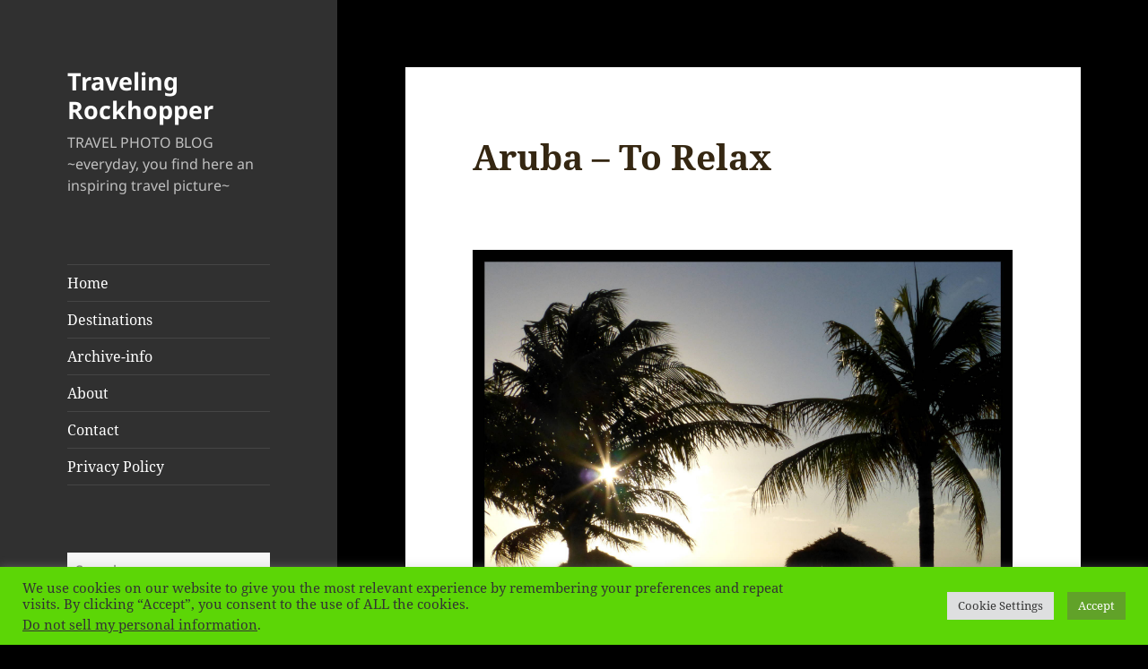

--- FILE ---
content_type: text/html; charset=UTF-8
request_url: https://travelingrockhopper.com/aruba-to-relax/
body_size: 20812
content:
<!DOCTYPE html>
<html lang="en-US" class="no-js">
<head>
	<meta charset="UTF-8">
	<meta name="viewport" content="width=device-width, initial-scale=1.0">
	<link rel="profile" href="https://gmpg.org/xfn/11">
	<link rel="pingback" href="https://travelingrockhopper.com/wordpress/xmlrpc.php">
	<script>
(function(html){html.className = html.className.replace(/\bno-js\b/,'js')})(document.documentElement);
//# sourceURL=twentyfifteen_javascript_detection
</script>
<meta name='robots' content='index, follow, max-image-preview:large, max-snippet:-1, max-video-preview:-1' />

	<!-- This site is optimized with the Yoast SEO plugin v26.7 - https://yoast.com/wordpress/plugins/seo/ -->
	<title>Aruba - To Relax - Traveling Rockhopper</title>
	<meta name="description" content="Relax - Aruba - Enjoy Life - Travel Blog - Blog podróżniczy" />
	<link rel="canonical" href="https://travelingrockhopper.com/aruba-to-relax/" />
	<meta property="og:locale" content="en_US" />
	<meta property="og:type" content="article" />
	<meta property="og:title" content="Aruba - To Relax - Traveling Rockhopper" />
	<meta property="og:description" content="Relax - Aruba - Enjoy Life - Travel Blog - Blog podróżniczy" />
	<meta property="og:url" content="https://travelingrockhopper.com/aruba-to-relax/" />
	<meta property="og:site_name" content="Traveling Rockhopper" />
	<meta property="article:publisher" content="https://www.facebook.com/pages/Traveling-Rockhopper-blog/1454525354843555" />
	<meta property="article:published_time" content="2018-02-09T23:01:01+00:00" />
	<meta property="og:image" content="http://travelingrockhopper.com/wordpress/wp-content/uploads/2018/01/10-aruba.jpg" />
	<meta name="author" content="Traveling Rockhopper" />
	<meta name="twitter:card" content="summary_large_image" />
	<meta name="twitter:creator" content="@TRockhopper" />
	<meta name="twitter:site" content="@TRockhopper" />
	<meta name="twitter:label1" content="Written by" />
	<meta name="twitter:data1" content="Traveling Rockhopper" />
	<script type="application/ld+json" class="yoast-schema-graph">{"@context":"https://schema.org","@graph":[{"@type":"Article","@id":"https://travelingrockhopper.com/aruba-to-relax/#article","isPartOf":{"@id":"https://travelingrockhopper.com/aruba-to-relax/"},"author":{"name":"Traveling Rockhopper","@id":"https://travelingrockhopper.com/#/schema/person/790874e67fda0c7fd77e0cc5bbe14111"},"headline":"Aruba &#8211; To Relax","datePublished":"2018-02-09T23:01:01+00:00","mainEntityOfPage":{"@id":"https://travelingrockhopper.com/aruba-to-relax/"},"wordCount":23,"commentCount":0,"image":{"@id":"https://travelingrockhopper.com/aruba-to-relax/#primaryimage"},"thumbnailUrl":"http://travelingrockhopper.com/wordpress/wp-content/uploads/2018/01/10-aruba.jpg","inLanguage":"en-US","potentialAction":[{"@type":"CommentAction","name":"Comment","target":["https://travelingrockhopper.com/aruba-to-relax/#respond"]}]},{"@type":"WebPage","@id":"https://travelingrockhopper.com/aruba-to-relax/","url":"https://travelingrockhopper.com/aruba-to-relax/","name":"Aruba - To Relax - Traveling Rockhopper","isPartOf":{"@id":"https://travelingrockhopper.com/#website"},"primaryImageOfPage":{"@id":"https://travelingrockhopper.com/aruba-to-relax/#primaryimage"},"image":{"@id":"https://travelingrockhopper.com/aruba-to-relax/#primaryimage"},"thumbnailUrl":"http://travelingrockhopper.com/wordpress/wp-content/uploads/2018/01/10-aruba.jpg","datePublished":"2018-02-09T23:01:01+00:00","author":{"@id":"https://travelingrockhopper.com/#/schema/person/790874e67fda0c7fd77e0cc5bbe14111"},"description":"Relax - Aruba - Enjoy Life - Travel Blog - Blog podróżniczy","breadcrumb":{"@id":"https://travelingrockhopper.com/aruba-to-relax/#breadcrumb"},"inLanguage":"en-US","potentialAction":[{"@type":"ReadAction","target":["https://travelingrockhopper.com/aruba-to-relax/"]}]},{"@type":"ImageObject","inLanguage":"en-US","@id":"https://travelingrockhopper.com/aruba-to-relax/#primaryimage","url":"http://travelingrockhopper.com/wordpress/wp-content/uploads/2018/01/10-aruba.jpg","contentUrl":"http://travelingrockhopper.com/wordpress/wp-content/uploads/2018/01/10-aruba.jpg"},{"@type":"BreadcrumbList","@id":"https://travelingrockhopper.com/aruba-to-relax/#breadcrumb","itemListElement":[{"@type":"ListItem","position":1,"name":"Home","item":"https://travelingrockhopper.com/"},{"@type":"ListItem","position":2,"name":"Aruba &#8211; To Relax"}]},{"@type":"WebSite","@id":"https://travelingrockhopper.com/#website","url":"https://travelingrockhopper.com/","name":"Traveling Rockhopper","description":"TRAVEL PHOTO BLOG ~everyday, you find here an inspiring travel picture~","potentialAction":[{"@type":"SearchAction","target":{"@type":"EntryPoint","urlTemplate":"https://travelingrockhopper.com/?s={search_term_string}"},"query-input":{"@type":"PropertyValueSpecification","valueRequired":true,"valueName":"search_term_string"}}],"inLanguage":"en-US"},{"@type":"Person","@id":"https://travelingrockhopper.com/#/schema/person/790874e67fda0c7fd77e0cc5bbe14111","name":"Traveling Rockhopper","image":{"@type":"ImageObject","inLanguage":"en-US","@id":"https://travelingrockhopper.com/#/schema/person/image/","url":"https://secure.gravatar.com/avatar/f3880f9369de3cca0ad89291c18adc5df30391aa6ec8d2de062597bf28f09c18?s=96&d=retro&r=g","contentUrl":"https://secure.gravatar.com/avatar/f3880f9369de3cca0ad89291c18adc5df30391aa6ec8d2de062597bf28f09c18?s=96&d=retro&r=g","caption":"Traveling Rockhopper"},"url":"https://travelingrockhopper.com/author/maja/"}]}</script>
	<!-- / Yoast SEO plugin. -->


<link rel='dns-prefetch' href='//platform-api.sharethis.com' />
<link rel='dns-prefetch' href='//stats.wp.com' />
<link rel='dns-prefetch' href='//v0.wordpress.com' />
<link rel='dns-prefetch' href='//widgets.wp.com' />
<link rel='dns-prefetch' href='//s0.wp.com' />
<link rel='dns-prefetch' href='//0.gravatar.com' />
<link rel='dns-prefetch' href='//1.gravatar.com' />
<link rel='dns-prefetch' href='//2.gravatar.com' />
<link rel="alternate" type="application/rss+xml" title="Traveling Rockhopper &raquo; Feed" href="https://travelingrockhopper.com/feed/" />
<link rel="alternate" type="application/rss+xml" title="Traveling Rockhopper &raquo; Comments Feed" href="https://travelingrockhopper.com/comments/feed/" />
<link rel="alternate" type="application/rss+xml" title="Traveling Rockhopper &raquo; Aruba &#8211; To Relax Comments Feed" href="https://travelingrockhopper.com/aruba-to-relax/feed/" />
<link rel="alternate" title="oEmbed (JSON)" type="application/json+oembed" href="https://travelingrockhopper.com/wp-json/oembed/1.0/embed?url=https%3A%2F%2Ftravelingrockhopper.com%2Faruba-to-relax%2F" />
<link rel="alternate" title="oEmbed (XML)" type="text/xml+oembed" href="https://travelingrockhopper.com/wp-json/oembed/1.0/embed?url=https%3A%2F%2Ftravelingrockhopper.com%2Faruba-to-relax%2F&#038;format=xml" />
		<!-- This site uses the Google Analytics by ExactMetrics plugin v8.11.1 - Using Analytics tracking - https://www.exactmetrics.com/ -->
		<!-- Note: ExactMetrics is not currently configured on this site. The site owner needs to authenticate with Google Analytics in the ExactMetrics settings panel. -->
					<!-- No tracking code set -->
				<!-- / Google Analytics by ExactMetrics -->
		<style id='wp-img-auto-sizes-contain-inline-css'>
img:is([sizes=auto i],[sizes^="auto," i]){contain-intrinsic-size:3000px 1500px}
/*# sourceURL=wp-img-auto-sizes-contain-inline-css */
</style>
<link rel='stylesheet' id='twentyfifteen-jetpack-css' href='https://travelingrockhopper.com/wordpress/wp-content/plugins/jetpack/modules/theme-tools/compat/twentyfifteen.css?ver=15.4' media='all' />
<style id='wp-emoji-styles-inline-css'>

	img.wp-smiley, img.emoji {
		display: inline !important;
		border: none !important;
		box-shadow: none !important;
		height: 1em !important;
		width: 1em !important;
		margin: 0 0.07em !important;
		vertical-align: -0.1em !important;
		background: none !important;
		padding: 0 !important;
	}
/*# sourceURL=wp-emoji-styles-inline-css */
</style>
<style id='wp-block-library-inline-css'>
:root{--wp-block-synced-color:#7a00df;--wp-block-synced-color--rgb:122,0,223;--wp-bound-block-color:var(--wp-block-synced-color);--wp-editor-canvas-background:#ddd;--wp-admin-theme-color:#007cba;--wp-admin-theme-color--rgb:0,124,186;--wp-admin-theme-color-darker-10:#006ba1;--wp-admin-theme-color-darker-10--rgb:0,107,160.5;--wp-admin-theme-color-darker-20:#005a87;--wp-admin-theme-color-darker-20--rgb:0,90,135;--wp-admin-border-width-focus:2px}@media (min-resolution:192dpi){:root{--wp-admin-border-width-focus:1.5px}}.wp-element-button{cursor:pointer}:root .has-very-light-gray-background-color{background-color:#eee}:root .has-very-dark-gray-background-color{background-color:#313131}:root .has-very-light-gray-color{color:#eee}:root .has-very-dark-gray-color{color:#313131}:root .has-vivid-green-cyan-to-vivid-cyan-blue-gradient-background{background:linear-gradient(135deg,#00d084,#0693e3)}:root .has-purple-crush-gradient-background{background:linear-gradient(135deg,#34e2e4,#4721fb 50%,#ab1dfe)}:root .has-hazy-dawn-gradient-background{background:linear-gradient(135deg,#faaca8,#dad0ec)}:root .has-subdued-olive-gradient-background{background:linear-gradient(135deg,#fafae1,#67a671)}:root .has-atomic-cream-gradient-background{background:linear-gradient(135deg,#fdd79a,#004a59)}:root .has-nightshade-gradient-background{background:linear-gradient(135deg,#330968,#31cdcf)}:root .has-midnight-gradient-background{background:linear-gradient(135deg,#020381,#2874fc)}:root{--wp--preset--font-size--normal:16px;--wp--preset--font-size--huge:42px}.has-regular-font-size{font-size:1em}.has-larger-font-size{font-size:2.625em}.has-normal-font-size{font-size:var(--wp--preset--font-size--normal)}.has-huge-font-size{font-size:var(--wp--preset--font-size--huge)}.has-text-align-center{text-align:center}.has-text-align-left{text-align:left}.has-text-align-right{text-align:right}.has-fit-text{white-space:nowrap!important}#end-resizable-editor-section{display:none}.aligncenter{clear:both}.items-justified-left{justify-content:flex-start}.items-justified-center{justify-content:center}.items-justified-right{justify-content:flex-end}.items-justified-space-between{justify-content:space-between}.screen-reader-text{border:0;clip-path:inset(50%);height:1px;margin:-1px;overflow:hidden;padding:0;position:absolute;width:1px;word-wrap:normal!important}.screen-reader-text:focus{background-color:#ddd;clip-path:none;color:#444;display:block;font-size:1em;height:auto;left:5px;line-height:normal;padding:15px 23px 14px;text-decoration:none;top:5px;width:auto;z-index:100000}html :where(.has-border-color){border-style:solid}html :where([style*=border-top-color]){border-top-style:solid}html :where([style*=border-right-color]){border-right-style:solid}html :where([style*=border-bottom-color]){border-bottom-style:solid}html :where([style*=border-left-color]){border-left-style:solid}html :where([style*=border-width]){border-style:solid}html :where([style*=border-top-width]){border-top-style:solid}html :where([style*=border-right-width]){border-right-style:solid}html :where([style*=border-bottom-width]){border-bottom-style:solid}html :where([style*=border-left-width]){border-left-style:solid}html :where(img[class*=wp-image-]){height:auto;max-width:100%}:where(figure){margin:0 0 1em}html :where(.is-position-sticky){--wp-admin--admin-bar--position-offset:var(--wp-admin--admin-bar--height,0px)}@media screen and (max-width:600px){html :where(.is-position-sticky){--wp-admin--admin-bar--position-offset:0px}}

/*# sourceURL=wp-block-library-inline-css */
</style><style id='global-styles-inline-css'>
:root{--wp--preset--aspect-ratio--square: 1;--wp--preset--aspect-ratio--4-3: 4/3;--wp--preset--aspect-ratio--3-4: 3/4;--wp--preset--aspect-ratio--3-2: 3/2;--wp--preset--aspect-ratio--2-3: 2/3;--wp--preset--aspect-ratio--16-9: 16/9;--wp--preset--aspect-ratio--9-16: 9/16;--wp--preset--color--black: #000000;--wp--preset--color--cyan-bluish-gray: #abb8c3;--wp--preset--color--white: #fff;--wp--preset--color--pale-pink: #f78da7;--wp--preset--color--vivid-red: #cf2e2e;--wp--preset--color--luminous-vivid-orange: #ff6900;--wp--preset--color--luminous-vivid-amber: #fcb900;--wp--preset--color--light-green-cyan: #7bdcb5;--wp--preset--color--vivid-green-cyan: #00d084;--wp--preset--color--pale-cyan-blue: #8ed1fc;--wp--preset--color--vivid-cyan-blue: #0693e3;--wp--preset--color--vivid-purple: #9b51e0;--wp--preset--color--dark-gray: #111;--wp--preset--color--light-gray: #f1f1f1;--wp--preset--color--yellow: #f4ca16;--wp--preset--color--dark-brown: #352712;--wp--preset--color--medium-pink: #e53b51;--wp--preset--color--light-pink: #ffe5d1;--wp--preset--color--dark-purple: #2e2256;--wp--preset--color--purple: #674970;--wp--preset--color--blue-gray: #22313f;--wp--preset--color--bright-blue: #55c3dc;--wp--preset--color--light-blue: #e9f2f9;--wp--preset--gradient--vivid-cyan-blue-to-vivid-purple: linear-gradient(135deg,rgb(6,147,227) 0%,rgb(155,81,224) 100%);--wp--preset--gradient--light-green-cyan-to-vivid-green-cyan: linear-gradient(135deg,rgb(122,220,180) 0%,rgb(0,208,130) 100%);--wp--preset--gradient--luminous-vivid-amber-to-luminous-vivid-orange: linear-gradient(135deg,rgb(252,185,0) 0%,rgb(255,105,0) 100%);--wp--preset--gradient--luminous-vivid-orange-to-vivid-red: linear-gradient(135deg,rgb(255,105,0) 0%,rgb(207,46,46) 100%);--wp--preset--gradient--very-light-gray-to-cyan-bluish-gray: linear-gradient(135deg,rgb(238,238,238) 0%,rgb(169,184,195) 100%);--wp--preset--gradient--cool-to-warm-spectrum: linear-gradient(135deg,rgb(74,234,220) 0%,rgb(151,120,209) 20%,rgb(207,42,186) 40%,rgb(238,44,130) 60%,rgb(251,105,98) 80%,rgb(254,248,76) 100%);--wp--preset--gradient--blush-light-purple: linear-gradient(135deg,rgb(255,206,236) 0%,rgb(152,150,240) 100%);--wp--preset--gradient--blush-bordeaux: linear-gradient(135deg,rgb(254,205,165) 0%,rgb(254,45,45) 50%,rgb(107,0,62) 100%);--wp--preset--gradient--luminous-dusk: linear-gradient(135deg,rgb(255,203,112) 0%,rgb(199,81,192) 50%,rgb(65,88,208) 100%);--wp--preset--gradient--pale-ocean: linear-gradient(135deg,rgb(255,245,203) 0%,rgb(182,227,212) 50%,rgb(51,167,181) 100%);--wp--preset--gradient--electric-grass: linear-gradient(135deg,rgb(202,248,128) 0%,rgb(113,206,126) 100%);--wp--preset--gradient--midnight: linear-gradient(135deg,rgb(2,3,129) 0%,rgb(40,116,252) 100%);--wp--preset--gradient--dark-gray-gradient-gradient: linear-gradient(90deg, rgba(17,17,17,1) 0%, rgba(42,42,42,1) 100%);--wp--preset--gradient--light-gray-gradient: linear-gradient(90deg, rgba(241,241,241,1) 0%, rgba(215,215,215,1) 100%);--wp--preset--gradient--white-gradient: linear-gradient(90deg, rgba(255,255,255,1) 0%, rgba(230,230,230,1) 100%);--wp--preset--gradient--yellow-gradient: linear-gradient(90deg, rgba(244,202,22,1) 0%, rgba(205,168,10,1) 100%);--wp--preset--gradient--dark-brown-gradient: linear-gradient(90deg, rgba(53,39,18,1) 0%, rgba(91,67,31,1) 100%);--wp--preset--gradient--medium-pink-gradient: linear-gradient(90deg, rgba(229,59,81,1) 0%, rgba(209,28,51,1) 100%);--wp--preset--gradient--light-pink-gradient: linear-gradient(90deg, rgba(255,229,209,1) 0%, rgba(255,200,158,1) 100%);--wp--preset--gradient--dark-purple-gradient: linear-gradient(90deg, rgba(46,34,86,1) 0%, rgba(66,48,123,1) 100%);--wp--preset--gradient--purple-gradient: linear-gradient(90deg, rgba(103,73,112,1) 0%, rgba(131,93,143,1) 100%);--wp--preset--gradient--blue-gray-gradient: linear-gradient(90deg, rgba(34,49,63,1) 0%, rgba(52,75,96,1) 100%);--wp--preset--gradient--bright-blue-gradient: linear-gradient(90deg, rgba(85,195,220,1) 0%, rgba(43,180,211,1) 100%);--wp--preset--gradient--light-blue-gradient: linear-gradient(90deg, rgba(233,242,249,1) 0%, rgba(193,218,238,1) 100%);--wp--preset--font-size--small: 13px;--wp--preset--font-size--medium: 20px;--wp--preset--font-size--large: 36px;--wp--preset--font-size--x-large: 42px;--wp--preset--spacing--20: 0.44rem;--wp--preset--spacing--30: 0.67rem;--wp--preset--spacing--40: 1rem;--wp--preset--spacing--50: 1.5rem;--wp--preset--spacing--60: 2.25rem;--wp--preset--spacing--70: 3.38rem;--wp--preset--spacing--80: 5.06rem;--wp--preset--shadow--natural: 6px 6px 9px rgba(0, 0, 0, 0.2);--wp--preset--shadow--deep: 12px 12px 50px rgba(0, 0, 0, 0.4);--wp--preset--shadow--sharp: 6px 6px 0px rgba(0, 0, 0, 0.2);--wp--preset--shadow--outlined: 6px 6px 0px -3px rgb(255, 255, 255), 6px 6px rgb(0, 0, 0);--wp--preset--shadow--crisp: 6px 6px 0px rgb(0, 0, 0);}:where(.is-layout-flex){gap: 0.5em;}:where(.is-layout-grid){gap: 0.5em;}body .is-layout-flex{display: flex;}.is-layout-flex{flex-wrap: wrap;align-items: center;}.is-layout-flex > :is(*, div){margin: 0;}body .is-layout-grid{display: grid;}.is-layout-grid > :is(*, div){margin: 0;}:where(.wp-block-columns.is-layout-flex){gap: 2em;}:where(.wp-block-columns.is-layout-grid){gap: 2em;}:where(.wp-block-post-template.is-layout-flex){gap: 1.25em;}:where(.wp-block-post-template.is-layout-grid){gap: 1.25em;}.has-black-color{color: var(--wp--preset--color--black) !important;}.has-cyan-bluish-gray-color{color: var(--wp--preset--color--cyan-bluish-gray) !important;}.has-white-color{color: var(--wp--preset--color--white) !important;}.has-pale-pink-color{color: var(--wp--preset--color--pale-pink) !important;}.has-vivid-red-color{color: var(--wp--preset--color--vivid-red) !important;}.has-luminous-vivid-orange-color{color: var(--wp--preset--color--luminous-vivid-orange) !important;}.has-luminous-vivid-amber-color{color: var(--wp--preset--color--luminous-vivid-amber) !important;}.has-light-green-cyan-color{color: var(--wp--preset--color--light-green-cyan) !important;}.has-vivid-green-cyan-color{color: var(--wp--preset--color--vivid-green-cyan) !important;}.has-pale-cyan-blue-color{color: var(--wp--preset--color--pale-cyan-blue) !important;}.has-vivid-cyan-blue-color{color: var(--wp--preset--color--vivid-cyan-blue) !important;}.has-vivid-purple-color{color: var(--wp--preset--color--vivid-purple) !important;}.has-black-background-color{background-color: var(--wp--preset--color--black) !important;}.has-cyan-bluish-gray-background-color{background-color: var(--wp--preset--color--cyan-bluish-gray) !important;}.has-white-background-color{background-color: var(--wp--preset--color--white) !important;}.has-pale-pink-background-color{background-color: var(--wp--preset--color--pale-pink) !important;}.has-vivid-red-background-color{background-color: var(--wp--preset--color--vivid-red) !important;}.has-luminous-vivid-orange-background-color{background-color: var(--wp--preset--color--luminous-vivid-orange) !important;}.has-luminous-vivid-amber-background-color{background-color: var(--wp--preset--color--luminous-vivid-amber) !important;}.has-light-green-cyan-background-color{background-color: var(--wp--preset--color--light-green-cyan) !important;}.has-vivid-green-cyan-background-color{background-color: var(--wp--preset--color--vivid-green-cyan) !important;}.has-pale-cyan-blue-background-color{background-color: var(--wp--preset--color--pale-cyan-blue) !important;}.has-vivid-cyan-blue-background-color{background-color: var(--wp--preset--color--vivid-cyan-blue) !important;}.has-vivid-purple-background-color{background-color: var(--wp--preset--color--vivid-purple) !important;}.has-black-border-color{border-color: var(--wp--preset--color--black) !important;}.has-cyan-bluish-gray-border-color{border-color: var(--wp--preset--color--cyan-bluish-gray) !important;}.has-white-border-color{border-color: var(--wp--preset--color--white) !important;}.has-pale-pink-border-color{border-color: var(--wp--preset--color--pale-pink) !important;}.has-vivid-red-border-color{border-color: var(--wp--preset--color--vivid-red) !important;}.has-luminous-vivid-orange-border-color{border-color: var(--wp--preset--color--luminous-vivid-orange) !important;}.has-luminous-vivid-amber-border-color{border-color: var(--wp--preset--color--luminous-vivid-amber) !important;}.has-light-green-cyan-border-color{border-color: var(--wp--preset--color--light-green-cyan) !important;}.has-vivid-green-cyan-border-color{border-color: var(--wp--preset--color--vivid-green-cyan) !important;}.has-pale-cyan-blue-border-color{border-color: var(--wp--preset--color--pale-cyan-blue) !important;}.has-vivid-cyan-blue-border-color{border-color: var(--wp--preset--color--vivid-cyan-blue) !important;}.has-vivid-purple-border-color{border-color: var(--wp--preset--color--vivid-purple) !important;}.has-vivid-cyan-blue-to-vivid-purple-gradient-background{background: var(--wp--preset--gradient--vivid-cyan-blue-to-vivid-purple) !important;}.has-light-green-cyan-to-vivid-green-cyan-gradient-background{background: var(--wp--preset--gradient--light-green-cyan-to-vivid-green-cyan) !important;}.has-luminous-vivid-amber-to-luminous-vivid-orange-gradient-background{background: var(--wp--preset--gradient--luminous-vivid-amber-to-luminous-vivid-orange) !important;}.has-luminous-vivid-orange-to-vivid-red-gradient-background{background: var(--wp--preset--gradient--luminous-vivid-orange-to-vivid-red) !important;}.has-very-light-gray-to-cyan-bluish-gray-gradient-background{background: var(--wp--preset--gradient--very-light-gray-to-cyan-bluish-gray) !important;}.has-cool-to-warm-spectrum-gradient-background{background: var(--wp--preset--gradient--cool-to-warm-spectrum) !important;}.has-blush-light-purple-gradient-background{background: var(--wp--preset--gradient--blush-light-purple) !important;}.has-blush-bordeaux-gradient-background{background: var(--wp--preset--gradient--blush-bordeaux) !important;}.has-luminous-dusk-gradient-background{background: var(--wp--preset--gradient--luminous-dusk) !important;}.has-pale-ocean-gradient-background{background: var(--wp--preset--gradient--pale-ocean) !important;}.has-electric-grass-gradient-background{background: var(--wp--preset--gradient--electric-grass) !important;}.has-midnight-gradient-background{background: var(--wp--preset--gradient--midnight) !important;}.has-small-font-size{font-size: var(--wp--preset--font-size--small) !important;}.has-medium-font-size{font-size: var(--wp--preset--font-size--medium) !important;}.has-large-font-size{font-size: var(--wp--preset--font-size--large) !important;}.has-x-large-font-size{font-size: var(--wp--preset--font-size--x-large) !important;}
/*# sourceURL=global-styles-inline-css */
</style>

<style id='classic-theme-styles-inline-css'>
/*! This file is auto-generated */
.wp-block-button__link{color:#fff;background-color:#32373c;border-radius:9999px;box-shadow:none;text-decoration:none;padding:calc(.667em + 2px) calc(1.333em + 2px);font-size:1.125em}.wp-block-file__button{background:#32373c;color:#fff;text-decoration:none}
/*# sourceURL=/wp-includes/css/classic-themes.min.css */
</style>
<link rel='stylesheet' id='dashicons-css' href='https://travelingrockhopper.com/wordpress/wp-includes/css/dashicons.min.css?ver=6.9' media='all' />
<link rel='stylesheet' id='admin-bar-css' href='https://travelingrockhopper.com/wordpress/wp-includes/css/admin-bar.min.css?ver=6.9' media='all' />
<style id='admin-bar-inline-css'>

    /* Hide CanvasJS credits for P404 charts specifically */
    #p404RedirectChart .canvasjs-chart-credit {
        display: none !important;
    }
    
    #p404RedirectChart canvas {
        border-radius: 6px;
    }

    .p404-redirect-adminbar-weekly-title {
        font-weight: bold;
        font-size: 14px;
        color: #fff;
        margin-bottom: 6px;
    }

    #wpadminbar #wp-admin-bar-p404_free_top_button .ab-icon:before {
        content: "\f103";
        color: #dc3545;
        top: 3px;
    }
    
    #wp-admin-bar-p404_free_top_button .ab-item {
        min-width: 80px !important;
        padding: 0px !important;
    }
    
    /* Ensure proper positioning and z-index for P404 dropdown */
    .p404-redirect-adminbar-dropdown-wrap { 
        min-width: 0; 
        padding: 0;
        position: static !important;
    }
    
    #wpadminbar #wp-admin-bar-p404_free_top_button_dropdown {
        position: static !important;
    }
    
    #wpadminbar #wp-admin-bar-p404_free_top_button_dropdown .ab-item {
        padding: 0 !important;
        margin: 0 !important;
    }
    
    .p404-redirect-dropdown-container {
        min-width: 340px;
        padding: 18px 18px 12px 18px;
        background: #23282d !important;
        color: #fff;
        border-radius: 12px;
        box-shadow: 0 8px 32px rgba(0,0,0,0.25);
        margin-top: 10px;
        position: relative !important;
        z-index: 999999 !important;
        display: block !important;
        border: 1px solid #444;
    }
    
    /* Ensure P404 dropdown appears on hover */
    #wpadminbar #wp-admin-bar-p404_free_top_button .p404-redirect-dropdown-container { 
        display: none !important;
    }
    
    #wpadminbar #wp-admin-bar-p404_free_top_button:hover .p404-redirect-dropdown-container { 
        display: block !important;
    }
    
    #wpadminbar #wp-admin-bar-p404_free_top_button:hover #wp-admin-bar-p404_free_top_button_dropdown .p404-redirect-dropdown-container {
        display: block !important;
    }
    
    .p404-redirect-card {
        background: #2c3338;
        border-radius: 8px;
        padding: 18px 18px 12px 18px;
        box-shadow: 0 2px 8px rgba(0,0,0,0.07);
        display: flex;
        flex-direction: column;
        align-items: flex-start;
        border: 1px solid #444;
    }
    
    .p404-redirect-btn {
        display: inline-block;
        background: #dc3545;
        color: #fff !important;
        font-weight: bold;
        padding: 5px 22px;
        border-radius: 8px;
        text-decoration: none;
        font-size: 17px;
        transition: background 0.2s, box-shadow 0.2s;
        margin-top: 8px;
        box-shadow: 0 2px 8px rgba(220,53,69,0.15);
        text-align: center;
        line-height: 1.6;
    }
    
    .p404-redirect-btn:hover {
        background: #c82333;
        color: #fff !important;
        box-shadow: 0 4px 16px rgba(220,53,69,0.25);
    }
    
    /* Prevent conflicts with other admin bar dropdowns */
    #wpadminbar .ab-top-menu > li:hover > .ab-item,
    #wpadminbar .ab-top-menu > li.hover > .ab-item {
        z-index: auto;
    }
    
    #wpadminbar #wp-admin-bar-p404_free_top_button:hover > .ab-item {
        z-index: 999998 !important;
    }
    

			.admin-bar {
				position: inherit !important;
				top: auto !important;
			}
			.admin-bar .goog-te-banner-frame {
				top: 32px !important
			}
			@media screen and (max-width: 782px) {
				.admin-bar .goog-te-banner-frame {
					top: 46px !important;
				}
			}
			@media screen and (max-width: 480px) {
				.admin-bar .goog-te-banner-frame {
					position: absolute;
				}
			}
		
/*# sourceURL=admin-bar-inline-css */
</style>
<link rel='stylesheet' id='cookie-law-info-css' href='https://travelingrockhopper.com/wordpress/wp-content/plugins/cookie-law-info/legacy/public/css/cookie-law-info-public.css?ver=3.3.9.1' media='all' />
<link rel='stylesheet' id='cookie-law-info-gdpr-css' href='https://travelingrockhopper.com/wordpress/wp-content/plugins/cookie-law-info/legacy/public/css/cookie-law-info-gdpr.css?ver=3.3.9.1' media='all' />
<link rel='stylesheet' id='chrssto-frontend-css' href='https://travelingrockhopper.com/wordpress/wp-content/plugins/simple-theme-options/css/frontend.css?ver=2.0.1' media='all' />
<link rel='stylesheet' id='SFSIPLUSmainCss-css' href='https://travelingrockhopper.com/wordpress/wp-content/plugins/ultimate-social-media-plus/css/sfsi-style.css?ver=3.7.1' media='all' />
<link rel='stylesheet' id='twentyfifteen-fonts-css' href='https://travelingrockhopper.com/wordpress/wp-content/themes/twentyfifteen/assets/fonts/noto-sans-plus-noto-serif-plus-inconsolata.css?ver=20230328' media='all' />
<link rel='stylesheet' id='genericons-css' href='https://travelingrockhopper.com/wordpress/wp-content/plugins/jetpack/_inc/genericons/genericons/genericons.css?ver=3.1' media='all' />
<link rel='stylesheet' id='twentyfifteen-style-css' href='https://travelingrockhopper.com/wordpress/wp-content/themes/twentyfifteen/style.css?ver=20251202' media='all' />
<style id='twentyfifteen-style-inline-css'>
	/* Color Scheme */

	/* Background Color */
	body {
		background-color: #ffe5d1;
	}

	/* Sidebar Background Color */
	body:before,
	.site-header {
		background-color: #e53b51;
	}

	/* Box Background Color */
	.post-navigation,
	.pagination,
	.secondary,
	.site-footer,
	.hentry,
	.page-header,
	.page-content,
	.comments-area,
	.widecolumn {
		background-color: #ffffff;
	}

	/* Box Background Color */
	button,
	input[type="button"],
	input[type="reset"],
	input[type="submit"],
	.pagination .prev,
	.pagination .next,
	.widget_calendar tbody a,
	.widget_calendar tbody a:hover,
	.widget_calendar tbody a:focus,
	.page-links a,
	.page-links a:hover,
	.page-links a:focus,
	.sticky-post {
		color: #ffffff;
	}

	/* Main Text Color */
	button,
	input[type="button"],
	input[type="reset"],
	input[type="submit"],
	.pagination .prev,
	.pagination .next,
	.widget_calendar tbody a,
	.page-links a,
	.sticky-post {
		background-color: #352712;
	}

	/* Main Text Color */
	body,
	blockquote cite,
	blockquote small,
	a,
	.dropdown-toggle:after,
	.image-navigation a:hover,
	.image-navigation a:focus,
	.comment-navigation a:hover,
	.comment-navigation a:focus,
	.widget-title,
	.entry-footer a:hover,
	.entry-footer a:focus,
	.comment-metadata a:hover,
	.comment-metadata a:focus,
	.pingback .edit-link a:hover,
	.pingback .edit-link a:focus,
	.comment-list .reply a:hover,
	.comment-list .reply a:focus,
	.site-info a:hover,
	.site-info a:focus {
		color: #352712;
	}

	/* Main Text Color */
	.entry-content a,
	.entry-summary a,
	.page-content a,
	.comment-content a,
	.pingback .comment-body > a,
	.author-description a,
	.taxonomy-description a,
	.textwidget a,
	.entry-footer a:hover,
	.comment-metadata a:hover,
	.pingback .edit-link a:hover,
	.comment-list .reply a:hover,
	.site-info a:hover {
		border-color: #352712;
	}

	/* Secondary Text Color */
	button:hover,
	button:focus,
	input[type="button"]:hover,
	input[type="button"]:focus,
	input[type="reset"]:hover,
	input[type="reset"]:focus,
	input[type="submit"]:hover,
	input[type="submit"]:focus,
	.pagination .prev:hover,
	.pagination .prev:focus,
	.pagination .next:hover,
	.pagination .next:focus,
	.widget_calendar tbody a:hover,
	.widget_calendar tbody a:focus,
	.page-links a:hover,
	.page-links a:focus {
		background-color: rgba( 53, 39, 18, 0.7);
	}

	/* Secondary Text Color */
	blockquote,
	a:hover,
	a:focus,
	.main-navigation .menu-item-description,
	.post-navigation .meta-nav,
	.post-navigation a:hover .post-title,
	.post-navigation a:focus .post-title,
	.image-navigation,
	.image-navigation a,
	.comment-navigation,
	.comment-navigation a,
	.widget,
	.author-heading,
	.entry-footer,
	.entry-footer a,
	.taxonomy-description,
	.page-links > .page-links-title,
	.entry-caption,
	.comment-author,
	.comment-metadata,
	.comment-metadata a,
	.pingback .edit-link,
	.pingback .edit-link a,
	.post-password-form label,
	.comment-form label,
	.comment-notes,
	.comment-awaiting-moderation,
	.logged-in-as,
	.form-allowed-tags,
	.no-comments,
	.site-info,
	.site-info a,
	.wp-caption-text,
	.gallery-caption,
	.comment-list .reply a,
	.widecolumn label,
	.widecolumn .mu_register label {
		color: rgba( 53, 39, 18, 0.7);
	}

	/* Secondary Text Color */
	blockquote,
	.logged-in-as a:hover,
	.comment-author a:hover {
		border-color: rgba( 53, 39, 18, 0.7);
	}

	/* Border Color */
	hr,
	.dropdown-toggle:hover,
	.dropdown-toggle:focus {
		background-color: rgba( 53, 39, 18, 0.1);
	}

	/* Border Color */
	pre,
	abbr[title],
	table,
	th,
	td,
	input,
	textarea,
	.main-navigation ul,
	.main-navigation li,
	.post-navigation,
	.post-navigation div + div,
	.pagination,
	.comment-navigation,
	.widget li,
	.widget_categories .children,
	.widget_nav_menu .sub-menu,
	.widget_pages .children,
	.site-header,
	.site-footer,
	.hentry + .hentry,
	.author-info,
	.entry-content .page-links a,
	.page-links > span,
	.page-header,
	.comments-area,
	.comment-list + .comment-respond,
	.comment-list article,
	.comment-list .pingback,
	.comment-list .trackback,
	.comment-list .reply a,
	.no-comments {
		border-color: rgba( 53, 39, 18, 0.1);
	}

	/* Border Focus Color */
	a:focus,
	button:focus,
	input:focus {
		outline-color: rgba( 53, 39, 18, 0.3);
	}

	input:focus,
	textarea:focus {
		border-color: rgba( 53, 39, 18, 0.3);
	}

	/* Sidebar Link Color */
	.secondary-toggle:before {
		color: #ffffff;
	}

	.site-title a,
	.site-description {
		color: #ffffff;
	}

	/* Sidebar Text Color */
	.site-title a:hover,
	.site-title a:focus {
		color: rgba( 255, 255, 255, 0.7);
	}

	/* Sidebar Border Color */
	.secondary-toggle {
		border-color: rgba( 255, 255, 255, 0.1);
	}

	/* Sidebar Border Focus Color */
	.secondary-toggle:hover,
	.secondary-toggle:focus {
		border-color: rgba( 255, 255, 255, 0.3);
	}

	.site-title a {
		outline-color: rgba( 255, 255, 255, 0.3);
	}

	/* Meta Background Color */
	.entry-footer {
		background-color: #f1f1f1;
	}

	@media screen and (min-width: 38.75em) {
		/* Main Text Color */
		.page-header {
			border-color: #352712;
		}
	}

	@media screen and (min-width: 59.6875em) {
		/* Make sure its transparent on desktop */
		.site-header,
		.secondary {
			background-color: transparent;
		}

		/* Sidebar Background Color */
		.widget button,
		.widget input[type="button"],
		.widget input[type="reset"],
		.widget input[type="submit"],
		.widget_calendar tbody a,
		.widget_calendar tbody a:hover,
		.widget_calendar tbody a:focus {
			color: #e53b51;
		}

		/* Sidebar Link Color */
		.secondary a,
		.dropdown-toggle:after,
		.widget-title,
		.widget blockquote cite,
		.widget blockquote small {
			color: #ffffff;
		}

		.widget button,
		.widget input[type="button"],
		.widget input[type="reset"],
		.widget input[type="submit"],
		.widget_calendar tbody a {
			background-color: #ffffff;
		}

		.textwidget a {
			border-color: #ffffff;
		}

		/* Sidebar Text Color */
		.secondary a:hover,
		.secondary a:focus,
		.main-navigation .menu-item-description,
		.widget,
		.widget blockquote,
		.widget .wp-caption-text,
		.widget .gallery-caption {
			color: rgba( 255, 255, 255, 0.7);
		}

		.widget button:hover,
		.widget button:focus,
		.widget input[type="button"]:hover,
		.widget input[type="button"]:focus,
		.widget input[type="reset"]:hover,
		.widget input[type="reset"]:focus,
		.widget input[type="submit"]:hover,
		.widget input[type="submit"]:focus,
		.widget_calendar tbody a:hover,
		.widget_calendar tbody a:focus {
			background-color: rgba( 255, 255, 255, 0.7);
		}

		.widget blockquote {
			border-color: rgba( 255, 255, 255, 0.7);
		}

		/* Sidebar Border Color */
		.main-navigation ul,
		.main-navigation li,
		.widget input,
		.widget textarea,
		.widget table,
		.widget th,
		.widget td,
		.widget pre,
		.widget li,
		.widget_categories .children,
		.widget_nav_menu .sub-menu,
		.widget_pages .children,
		.widget abbr[title] {
			border-color: rgba( 255, 255, 255, 0.1);
		}

		.dropdown-toggle:hover,
		.dropdown-toggle:focus,
		.widget hr {
			background-color: rgba( 255, 255, 255, 0.1);
		}

		.widget input:focus,
		.widget textarea:focus {
			border-color: rgba( 255, 255, 255, 0.3);
		}

		.sidebar a:focus,
		.dropdown-toggle:focus {
			outline-color: rgba( 255, 255, 255, 0.3);
		}
	}

		/* Custom Header Background Color */
		body:before,
		.site-header {
			background-color: #303030;
		}

		@media screen and (min-width: 59.6875em) {
			.site-header,
			.secondary {
				background-color: transparent;
			}

			.widget button,
			.widget input[type="button"],
			.widget input[type="reset"],
			.widget input[type="submit"],
			.widget_calendar tbody a,
			.widget_calendar tbody a:hover,
			.widget_calendar tbody a:focus {
				color: #303030;
			}
		}
	
/*# sourceURL=twentyfifteen-style-inline-css */
</style>
<link rel='stylesheet' id='twentyfifteen-block-style-css' href='https://travelingrockhopper.com/wordpress/wp-content/themes/twentyfifteen/css/blocks.css?ver=20240715' media='all' />
<link rel='stylesheet' id='jetpack_likes-css' href='https://travelingrockhopper.com/wordpress/wp-content/plugins/jetpack/modules/likes/style.css?ver=15.4' media='all' />
<link rel='stylesheet' id='jetpack-subscriptions-css' href='https://travelingrockhopper.com/wordpress/wp-content/plugins/jetpack/_inc/build/subscriptions/subscriptions.min.css?ver=15.4' media='all' />
<link rel='stylesheet' id='wp-pagenavi-css' href='https://travelingrockhopper.com/wordpress/wp-content/plugins/wp-pagenavi/pagenavi-css.css?ver=2.70' media='all' />
<script src="https://travelingrockhopper.com/wordpress/wp-includes/js/jquery/jquery.min.js?ver=3.7.1" id="jquery-core-js"></script>
<script src="https://travelingrockhopper.com/wordpress/wp-includes/js/jquery/jquery-migrate.min.js?ver=3.4.1" id="jquery-migrate-js"></script>
<script id="cookie-law-info-js-extra">
var Cli_Data = {"nn_cookie_ids":[],"cookielist":[],"non_necessary_cookies":[],"ccpaEnabled":"1","ccpaRegionBased":"","ccpaBarEnabled":"1","strictlyEnabled":["necessary","obligatoire"],"ccpaType":"ccpa_gdpr","js_blocking":"1","custom_integration":"","triggerDomRefresh":"","secure_cookies":""};
var cli_cookiebar_settings = {"animate_speed_hide":"500","animate_speed_show":"500","background":"#5cd606","border":"#b1a6a6c2","border_on":"","button_1_button_colour":"#61a229","button_1_button_hover":"#4e8221","button_1_link_colour":"#fff","button_1_as_button":"1","button_1_new_win":"","button_2_button_colour":"#333","button_2_button_hover":"#292929","button_2_link_colour":"#444","button_2_as_button":"","button_2_hidebar":"","button_3_button_colour":"#dedfe0","button_3_button_hover":"#b2b2b3","button_3_link_colour":"#333333","button_3_as_button":"1","button_3_new_win":"","button_4_button_colour":"#dedfe0","button_4_button_hover":"#b2b2b3","button_4_link_colour":"#333333","button_4_as_button":"1","button_7_button_colour":"#61a229","button_7_button_hover":"#4e8221","button_7_link_colour":"#fff","button_7_as_button":"1","button_7_new_win":"","font_family":"inherit","header_fix":"","notify_animate_hide":"1","notify_animate_show":"","notify_div_id":"#cookie-law-info-bar","notify_position_horizontal":"right","notify_position_vertical":"bottom","scroll_close":"","scroll_close_reload":"","accept_close_reload":"","reject_close_reload":"","showagain_tab":"","showagain_background":"#fff","showagain_border":"#000","showagain_div_id":"#cookie-law-info-again","showagain_x_position":"100px","text":"#333333","show_once_yn":"","show_once":"10000","logging_on":"","as_popup":"","popup_overlay":"1","bar_heading_text":"","cookie_bar_as":"banner","popup_showagain_position":"bottom-right","widget_position":"left"};
var log_object = {"ajax_url":"https://travelingrockhopper.com/wordpress/wp-admin/admin-ajax.php"};
//# sourceURL=cookie-law-info-js-extra
</script>
<script src="https://travelingrockhopper.com/wordpress/wp-content/plugins/cookie-law-info/legacy/public/js/cookie-law-info-public.js?ver=3.3.9.1" id="cookie-law-info-js"></script>
<script id="cookie-law-info-ccpa-js-extra">
var ccpa_data = {"opt_out_prompt":"Do you really wish to opt out?","opt_out_confirm":"Confirm","opt_out_cancel":"Cancel"};
//# sourceURL=cookie-law-info-ccpa-js-extra
</script>
<script src="https://travelingrockhopper.com/wordpress/wp-content/plugins/cookie-law-info/legacy/admin/modules/ccpa/assets/js/cookie-law-info-ccpa.js?ver=3.3.9.1" id="cookie-law-info-ccpa-js"></script>
<script src="//platform-api.sharethis.com/js/sharethis.js?ver=8.5.3#property=6391b92c5150cb0013011b92&amp;product=gdpr-compliance-tool-v2&amp;source=simple-share-buttons-adder-wordpress" id="simple-share-buttons-adder-mu-js"></script>
<script id="twentyfifteen-script-js-extra">
var screenReaderText = {"expand":"\u003Cspan class=\"screen-reader-text\"\u003Eexpand child menu\u003C/span\u003E","collapse":"\u003Cspan class=\"screen-reader-text\"\u003Ecollapse child menu\u003C/span\u003E"};
//# sourceURL=twentyfifteen-script-js-extra
</script>
<script src="https://travelingrockhopper.com/wordpress/wp-content/themes/twentyfifteen/js/functions.js?ver=20250729" id="twentyfifteen-script-js" defer data-wp-strategy="defer"></script>
<link rel="https://api.w.org/" href="https://travelingrockhopper.com/wp-json/" /><link rel="alternate" title="JSON" type="application/json" href="https://travelingrockhopper.com/wp-json/wp/v2/posts/4133" /><link rel="EditURI" type="application/rsd+xml" title="RSD" href="https://travelingrockhopper.com/wordpress/xmlrpc.php?rsd" />
<meta name="generator" content="WordPress 6.9" />
<link rel='shortlink' href='https://wp.me/p5XqXY-14F' />
	<script>
		window.addEventListener("sfsi_plus_functions_loaded", function() {
			var body = document.getElementsByTagName('body')[0];
			// console.log(body);
			body.classList.add("sfsi_plus_3.53");
		})
		// window.addEventListener('sfsi_plus_functions_loaded',function(e) {
		// 	jQuery("body").addClass("sfsi_plus_3.53")
		// });
		jQuery(document).ready(function(e) {
			jQuery("body").addClass("sfsi_plus_3.53")
		});

		function sfsi_plus_processfurther(ref) {
			var feed_id = '[base64]';
			var feedtype = 8;
			var email = jQuery(ref).find('input[name="email"]').val();
			var filter = /^(([^<>()[\]\\.,;:\s@\"]+(\.[^<>()[\]\\.,;:\s@\"]+)*)|(\".+\"))@((\[[0-9]{1,3}\.[0-9]{1,3}\.[0-9]{1,3}\.[0-9]{1,3}\])|(([a-zA-Z\-0-9]+\.)+[a-zA-Z]{2,}))$/;
			if ((email != "Enter your email") && (filter.test(email))) {
				if (feedtype == "8") {
					var url = "https://api.follow.it/subscription-form/" + feed_id + "/" + feedtype;
					window.open(url, "popupwindow", "scrollbars=yes,width=1080,height=760");
					return true;
				}
			} else {
				alert("Please enter email address");
				jQuery(ref).find('input[name="email"]').focus();
				return false;
			}
		}
	</script>
	<style>
		.sfsi_plus_subscribe_Popinner {
			width: 100% !important;
			height: auto !important;
			border: 1px solid #b5b5b5 !important;
			padding: 18px 0px !important;
			background-color: #ffffff !important;
		}

		.sfsi_plus_subscribe_Popinner form {
			margin: 0 20px !important;
		}

		.sfsi_plus_subscribe_Popinner h5 {
			font-family: Helvetica,Arial,sans-serif !important;

			font-weight: bold !important;
			color: #000000 !important;
			font-size: 16px !important;
			text-align: center !important;
			margin: 0 0 10px !important;
			padding: 0 !important;
		}

		.sfsi_plus_subscription_form_field {
			margin: 5px 0 !important;
			width: 100% !important;
			display: inline-flex;
			display: -webkit-inline-flex;
		}

		.sfsi_plus_subscription_form_field input {
			width: 100% !important;
			padding: 10px 0px !important;
		}

		.sfsi_plus_subscribe_Popinner input[type=email] {
			font-family: Helvetica,Arial,sans-serif !important;

			font-style: normal !important;
			color:  !important;
			font-size: 14px !important;
			text-align: center !important;
		}

		.sfsi_plus_subscribe_Popinner input[type=email]::-webkit-input-placeholder {
			font-family: Helvetica,Arial,sans-serif !important;

			font-style: normal !important;
			color:  !important;
			font-size: 14px !important;
			text-align: center !important;
		}

		.sfsi_plus_subscribe_Popinner input[type=email]:-moz-placeholder {
			/* Firefox 18- */
			font-family: Helvetica,Arial,sans-serif !important;

			font-style: normal !important;
			color:  !important;
			font-size: 14px !important;
			text-align: center !important;
		}

		.sfsi_plus_subscribe_Popinner input[type=email]::-moz-placeholder {
			/* Firefox 19+ */
			font-family: Helvetica,Arial,sans-serif !important;

			font-style: normal !important;
			color:  !important;
			font-size: 14px !important;
			text-align: center !important;
		}

		.sfsi_plus_subscribe_Popinner input[type=email]:-ms-input-placeholder {
			font-family: Helvetica,Arial,sans-serif !important;

			font-style: normal !important;
			color:  !important;
			font-size: 14px !important;
			text-align: center !important;
		}

		.sfsi_plus_subscribe_Popinner input[type=submit] {
			font-family: Helvetica,Arial,sans-serif !important;

			font-weight: bold !important;
			color: #000000 !important;
			font-size: 16px !important;
			text-align: center !important;
			background-color: #dedede !important;
		}
	</style>
		<style>img#wpstats{display:none}</style>
		<style id="custom-background-css">
body.custom-background { background-color: #000000; }
</style>
	<link rel="icon" href="https://travelingrockhopper.com/wordpress/wp-content/uploads/2015/07/01_falklands_small_w_logo-5594dc85v1_site_icon-32x32.png" sizes="32x32" />
<link rel="icon" href="https://travelingrockhopper.com/wordpress/wp-content/uploads/2015/07/01_falklands_small_w_logo-5594dc85v1_site_icon-256x256.png" sizes="192x192" />
<link rel="apple-touch-icon" href="https://travelingrockhopper.com/wordpress/wp-content/uploads/2015/07/01_falklands_small_w_logo-5594dc85v1_site_icon-256x256.png" />
<meta name="msapplication-TileImage" content="https://travelingrockhopper.com/wordpress/wp-content/uploads/2015/07/01_falklands_small_w_logo-5594dc85v1_site_icon.png" />
<link rel='stylesheet' id='cookie-law-info-table-css' href='https://travelingrockhopper.com/wordpress/wp-content/plugins/cookie-law-info/legacy/public/css/cookie-law-info-table.css?ver=3.3.9.1' media='all' />
</head>

<body class="wp-singular post-template-default single single-post postid-4133 single-format-standard custom-background wp-embed-responsive wp-theme-twentyfifteen sfsi_plus_actvite_theme_flat">
<div id="page" class="hfeed site">
	<a class="skip-link screen-reader-text" href="#content">
		Skip to content	</a>

	<div id="sidebar" class="sidebar">
		<header id="masthead" class="site-header">
			<div class="site-branding">
									<p class="site-title"><a href="https://travelingrockhopper.com/" rel="home" >Traveling Rockhopper</a></p>
										<p class="site-description">TRAVEL PHOTO BLOG ~everyday, you find here an inspiring travel picture~</p>
				
				<button class="secondary-toggle">Menu and widgets</button>
			</div><!-- .site-branding -->
		</header><!-- .site-header -->

			<div id="secondary" class="secondary">

					<nav id="site-navigation" class="main-navigation">
				<div class="menu-menu-1-container"><ul id="menu-menu-1" class="nav-menu"><li id="menu-item-14" class="menu-item menu-item-type-custom menu-item-object-custom menu-item-home menu-item-14"><a href="http://travelingrockhopper.com/">Home</a></li>
<li id="menu-item-16" class="menu-item menu-item-type-post_type menu-item-object-page menu-item-16"><a href="https://travelingrockhopper.com/destinations/">Destinations</a></li>
<li id="menu-item-376" class="menu-item menu-item-type-post_type menu-item-object-page menu-item-376"><a href="https://travelingrockhopper.com/archive-info/">Archive-info</a></li>
<li id="menu-item-15" class="menu-item menu-item-type-post_type menu-item-object-page menu-item-15"><a href="https://travelingrockhopper.com/about/">About</a></li>
<li id="menu-item-86" class="menu-item menu-item-type-post_type menu-item-object-page menu-item-86"><a href="https://travelingrockhopper.com/contactme/">Contact</a></li>
<li id="menu-item-4514" class="menu-item menu-item-type-post_type menu-item-object-page menu-item-privacy-policy menu-item-4514"><a rel="privacy-policy" href="https://travelingrockhopper.com/privacy-policy/">Privacy Policy</a></li>
</ul></div>			</nav><!-- .main-navigation -->
		
		
					<div id="widget-area" class="widget-area" role="complementary">
				<aside id="search-2" class="widget widget_search"><form role="search" method="get" class="search-form" action="https://travelingrockhopper.com/">
				<label>
					<span class="screen-reader-text">Search for:</span>
					<input type="search" class="search-field" placeholder="Search &hellip;" value="" name="s" />
				</label>
				<input type="submit" class="search-submit screen-reader-text" value="Search" />
			</form></aside><aside id="archives-2" class="widget widget_archive"><h2 class="widget-title">Archives</h2>		<label class="screen-reader-text" for="archives-dropdown-2">Archives</label>
		<select id="archives-dropdown-2" name="archive-dropdown">
			
			<option value="">Select Month</option>
				<option value='https://travelingrockhopper.com/2025/11/'> November 2025 &nbsp;(30)</option>
	<option value='https://travelingrockhopper.com/2025/10/'> October 2025 &nbsp;(31)</option>
	<option value='https://travelingrockhopper.com/2025/09/'> September 2025 &nbsp;(30)</option>
	<option value='https://travelingrockhopper.com/2025/08/'> August 2025 &nbsp;(31)</option>
	<option value='https://travelingrockhopper.com/2025/07/'> July 2025 &nbsp;(31)</option>
	<option value='https://travelingrockhopper.com/2025/06/'> June 2025 &nbsp;(30)</option>
	<option value='https://travelingrockhopper.com/2025/05/'> May 2025 &nbsp;(31)</option>
	<option value='https://travelingrockhopper.com/2025/04/'> April 2025 &nbsp;(30)</option>
	<option value='https://travelingrockhopper.com/2025/03/'> March 2025 &nbsp;(31)</option>
	<option value='https://travelingrockhopper.com/2025/02/'> February 2025 &nbsp;(28)</option>
	<option value='https://travelingrockhopper.com/2025/01/'> January 2025 &nbsp;(31)</option>
	<option value='https://travelingrockhopper.com/2024/12/'> December 2024 &nbsp;(31)</option>
	<option value='https://travelingrockhopper.com/2024/11/'> November 2024 &nbsp;(30)</option>
	<option value='https://travelingrockhopper.com/2024/10/'> October 2024 &nbsp;(31)</option>
	<option value='https://travelingrockhopper.com/2024/09/'> September 2024 &nbsp;(30)</option>
	<option value='https://travelingrockhopper.com/2024/08/'> August 2024 &nbsp;(31)</option>
	<option value='https://travelingrockhopper.com/2024/07/'> July 2024 &nbsp;(31)</option>
	<option value='https://travelingrockhopper.com/2024/06/'> June 2024 &nbsp;(30)</option>
	<option value='https://travelingrockhopper.com/2024/05/'> May 2024 &nbsp;(31)</option>
	<option value='https://travelingrockhopper.com/2024/04/'> April 2024 &nbsp;(30)</option>
	<option value='https://travelingrockhopper.com/2024/03/'> March 2024 &nbsp;(31)</option>
	<option value='https://travelingrockhopper.com/2024/02/'> February 2024 &nbsp;(29)</option>
	<option value='https://travelingrockhopper.com/2024/01/'> January 2024 &nbsp;(31)</option>
	<option value='https://travelingrockhopper.com/2023/12/'> December 2023 &nbsp;(31)</option>
	<option value='https://travelingrockhopper.com/2023/11/'> November 2023 &nbsp;(30)</option>
	<option value='https://travelingrockhopper.com/2023/10/'> October 2023 &nbsp;(31)</option>
	<option value='https://travelingrockhopper.com/2023/09/'> September 2023 &nbsp;(30)</option>
	<option value='https://travelingrockhopper.com/2023/08/'> August 2023 &nbsp;(31)</option>
	<option value='https://travelingrockhopper.com/2023/07/'> July 2023 &nbsp;(31)</option>
	<option value='https://travelingrockhopper.com/2023/06/'> June 2023 &nbsp;(30)</option>
	<option value='https://travelingrockhopper.com/2023/05/'> May 2023 &nbsp;(31)</option>
	<option value='https://travelingrockhopper.com/2023/04/'> April 2023 &nbsp;(30)</option>
	<option value='https://travelingrockhopper.com/2023/03/'> March 2023 &nbsp;(31)</option>
	<option value='https://travelingrockhopper.com/2023/02/'> February 2023 &nbsp;(28)</option>
	<option value='https://travelingrockhopper.com/2023/01/'> January 2023 &nbsp;(31)</option>
	<option value='https://travelingrockhopper.com/2022/12/'> December 2022 &nbsp;(31)</option>
	<option value='https://travelingrockhopper.com/2022/11/'> November 2022 &nbsp;(30)</option>
	<option value='https://travelingrockhopper.com/2022/10/'> October 2022 &nbsp;(31)</option>
	<option value='https://travelingrockhopper.com/2022/09/'> September 2022 &nbsp;(30)</option>
	<option value='https://travelingrockhopper.com/2022/08/'> August 2022 &nbsp;(31)</option>
	<option value='https://travelingrockhopper.com/2022/07/'> July 2022 &nbsp;(31)</option>
	<option value='https://travelingrockhopper.com/2022/06/'> June 2022 &nbsp;(30)</option>
	<option value='https://travelingrockhopper.com/2022/05/'> May 2022 &nbsp;(31)</option>
	<option value='https://travelingrockhopper.com/2022/04/'> April 2022 &nbsp;(30)</option>
	<option value='https://travelingrockhopper.com/2022/03/'> March 2022 &nbsp;(31)</option>
	<option value='https://travelingrockhopper.com/2022/02/'> February 2022 &nbsp;(28)</option>
	<option value='https://travelingrockhopper.com/2022/01/'> January 2022 &nbsp;(31)</option>
	<option value='https://travelingrockhopper.com/2021/12/'> December 2021 &nbsp;(31)</option>
	<option value='https://travelingrockhopper.com/2021/11/'> November 2021 &nbsp;(30)</option>
	<option value='https://travelingrockhopper.com/2021/10/'> October 2021 &nbsp;(31)</option>
	<option value='https://travelingrockhopper.com/2021/09/'> September 2021 &nbsp;(30)</option>
	<option value='https://travelingrockhopper.com/2021/08/'> August 2021 &nbsp;(31)</option>
	<option value='https://travelingrockhopper.com/2021/07/'> July 2021 &nbsp;(31)</option>
	<option value='https://travelingrockhopper.com/2021/06/'> June 2021 &nbsp;(30)</option>
	<option value='https://travelingrockhopper.com/2021/05/'> May 2021 &nbsp;(31)</option>
	<option value='https://travelingrockhopper.com/2021/04/'> April 2021 &nbsp;(30)</option>
	<option value='https://travelingrockhopper.com/2021/03/'> March 2021 &nbsp;(31)</option>
	<option value='https://travelingrockhopper.com/2021/02/'> February 2021 &nbsp;(28)</option>
	<option value='https://travelingrockhopper.com/2021/01/'> January 2021 &nbsp;(31)</option>
	<option value='https://travelingrockhopper.com/2020/12/'> December 2020 &nbsp;(31)</option>
	<option value='https://travelingrockhopper.com/2020/11/'> November 2020 &nbsp;(30)</option>
	<option value='https://travelingrockhopper.com/2020/10/'> October 2020 &nbsp;(31)</option>
	<option value='https://travelingrockhopper.com/2020/09/'> September 2020 &nbsp;(30)</option>
	<option value='https://travelingrockhopper.com/2020/08/'> August 2020 &nbsp;(31)</option>
	<option value='https://travelingrockhopper.com/2020/07/'> July 2020 &nbsp;(31)</option>
	<option value='https://travelingrockhopper.com/2020/06/'> June 2020 &nbsp;(30)</option>
	<option value='https://travelingrockhopper.com/2020/05/'> May 2020 &nbsp;(31)</option>
	<option value='https://travelingrockhopper.com/2020/04/'> April 2020 &nbsp;(30)</option>
	<option value='https://travelingrockhopper.com/2020/03/'> March 2020 &nbsp;(31)</option>
	<option value='https://travelingrockhopper.com/2020/02/'> February 2020 &nbsp;(29)</option>
	<option value='https://travelingrockhopper.com/2020/01/'> January 2020 &nbsp;(31)</option>
	<option value='https://travelingrockhopper.com/2019/12/'> December 2019 &nbsp;(31)</option>
	<option value='https://travelingrockhopper.com/2019/11/'> November 2019 &nbsp;(30)</option>
	<option value='https://travelingrockhopper.com/2019/10/'> October 2019 &nbsp;(31)</option>
	<option value='https://travelingrockhopper.com/2019/09/'> September 2019 &nbsp;(30)</option>
	<option value='https://travelingrockhopper.com/2019/08/'> August 2019 &nbsp;(31)</option>
	<option value='https://travelingrockhopper.com/2019/07/'> July 2019 &nbsp;(31)</option>
	<option value='https://travelingrockhopper.com/2019/06/'> June 2019 &nbsp;(30)</option>
	<option value='https://travelingrockhopper.com/2019/05/'> May 2019 &nbsp;(31)</option>
	<option value='https://travelingrockhopper.com/2019/04/'> April 2019 &nbsp;(30)</option>
	<option value='https://travelingrockhopper.com/2019/03/'> March 2019 &nbsp;(31)</option>
	<option value='https://travelingrockhopper.com/2019/02/'> February 2019 &nbsp;(28)</option>
	<option value='https://travelingrockhopper.com/2019/01/'> January 2019 &nbsp;(31)</option>
	<option value='https://travelingrockhopper.com/2018/12/'> December 2018 &nbsp;(31)</option>
	<option value='https://travelingrockhopper.com/2018/11/'> November 2018 &nbsp;(30)</option>
	<option value='https://travelingrockhopper.com/2018/10/'> October 2018 &nbsp;(31)</option>
	<option value='https://travelingrockhopper.com/2018/09/'> September 2018 &nbsp;(30)</option>
	<option value='https://travelingrockhopper.com/2018/08/'> August 2018 &nbsp;(31)</option>
	<option value='https://travelingrockhopper.com/2018/07/'> July 2018 &nbsp;(31)</option>
	<option value='https://travelingrockhopper.com/2018/06/'> June 2018 &nbsp;(30)</option>
	<option value='https://travelingrockhopper.com/2018/05/'> May 2018 &nbsp;(31)</option>
	<option value='https://travelingrockhopper.com/2018/04/'> April 2018 &nbsp;(30)</option>
	<option value='https://travelingrockhopper.com/2018/03/'> March 2018 &nbsp;(31)</option>
	<option value='https://travelingrockhopper.com/2018/02/'> February 2018 &nbsp;(28)</option>
	<option value='https://travelingrockhopper.com/2018/01/'> January 2018 &nbsp;(31)</option>
	<option value='https://travelingrockhopper.com/2017/12/'> December 2017 &nbsp;(31)</option>
	<option value='https://travelingrockhopper.com/2017/11/'> November 2017 &nbsp;(30)</option>
	<option value='https://travelingrockhopper.com/2017/10/'> October 2017 &nbsp;(31)</option>
	<option value='https://travelingrockhopper.com/2017/09/'> September 2017 &nbsp;(30)</option>
	<option value='https://travelingrockhopper.com/2017/08/'> August 2017 &nbsp;(31)</option>
	<option value='https://travelingrockhopper.com/2017/07/'> July 2017 &nbsp;(31)</option>
	<option value='https://travelingrockhopper.com/2017/06/'> June 2017 &nbsp;(30)</option>
	<option value='https://travelingrockhopper.com/2017/05/'> May 2017 &nbsp;(31)</option>
	<option value='https://travelingrockhopper.com/2017/04/'> April 2017 &nbsp;(30)</option>
	<option value='https://travelingrockhopper.com/2017/03/'> March 2017 &nbsp;(31)</option>
	<option value='https://travelingrockhopper.com/2017/02/'> February 2017 &nbsp;(28)</option>
	<option value='https://travelingrockhopper.com/2017/01/'> January 2017 &nbsp;(31)</option>
	<option value='https://travelingrockhopper.com/2016/12/'> December 2016 &nbsp;(31)</option>
	<option value='https://travelingrockhopper.com/2016/11/'> November 2016 &nbsp;(30)</option>
	<option value='https://travelingrockhopper.com/2016/10/'> October 2016 &nbsp;(31)</option>
	<option value='https://travelingrockhopper.com/2016/09/'> September 2016 &nbsp;(30)</option>
	<option value='https://travelingrockhopper.com/2016/08/'> August 2016 &nbsp;(31)</option>
	<option value='https://travelingrockhopper.com/2016/07/'> July 2016 &nbsp;(31)</option>
	<option value='https://travelingrockhopper.com/2016/06/'> June 2016 &nbsp;(30)</option>
	<option value='https://travelingrockhopper.com/2016/05/'> May 2016 &nbsp;(31)</option>
	<option value='https://travelingrockhopper.com/2016/04/'> April 2016 &nbsp;(30)</option>
	<option value='https://travelingrockhopper.com/2016/03/'> March 2016 &nbsp;(31)</option>
	<option value='https://travelingrockhopper.com/2016/02/'> February 2016 &nbsp;(29)</option>
	<option value='https://travelingrockhopper.com/2016/01/'> January 2016 &nbsp;(31)</option>
	<option value='https://travelingrockhopper.com/2015/12/'> December 2015 &nbsp;(32)</option>
	<option value='https://travelingrockhopper.com/2015/11/'> November 2015 &nbsp;(30)</option>
	<option value='https://travelingrockhopper.com/2015/10/'> October 2015 &nbsp;(31)</option>
	<option value='https://travelingrockhopper.com/2015/09/'> September 2015 &nbsp;(30)</option>
	<option value='https://travelingrockhopper.com/2015/08/'> August 2015 &nbsp;(31)</option>
	<option value='https://travelingrockhopper.com/2015/07/'> July 2015 &nbsp;(32)</option>
	<option value='https://travelingrockhopper.com/2015/06/'> June 2015 &nbsp;(31)</option>
	<option value='https://travelingrockhopper.com/2015/05/'> May 2015 &nbsp;(31)</option>
	<option value='https://travelingrockhopper.com/2015/04/'> April 2015 &nbsp;(30)</option>

		</select>

			<script>
( ( dropdownId ) => {
	const dropdown = document.getElementById( dropdownId );
	function onSelectChange() {
		setTimeout( () => {
			if ( 'escape' === dropdown.dataset.lastkey ) {
				return;
			}
			if ( dropdown.value ) {
				document.location.href = dropdown.value;
			}
		}, 250 );
	}
	function onKeyUp( event ) {
		if ( 'Escape' === event.key ) {
			dropdown.dataset.lastkey = 'escape';
		} else {
			delete dropdown.dataset.lastkey;
		}
	}
	function onClick() {
		delete dropdown.dataset.lastkey;
	}
	dropdown.addEventListener( 'keyup', onKeyUp );
	dropdown.addEventListener( 'click', onClick );
	dropdown.addEventListener( 'change', onSelectChange );
})( "archives-dropdown-2" );

//# sourceURL=WP_Widget_Archives%3A%3Awidget
</script>
</aside><aside id="blog_subscription-3" class="widget widget_blog_subscription jetpack_subscription_widget"><h2 class="widget-title">Subscribe to Blog via Email</h2>
			<div class="wp-block-jetpack-subscriptions__container">
			<form action="#" method="post" accept-charset="utf-8" id="subscribe-blog-blog_subscription-3"
				data-blog="88046694"
				data-post_access_level="everybody" >
									<p id="subscribe-email">
						<label id="jetpack-subscribe-label"
							class="screen-reader-text"
							for="subscribe-field-blog_subscription-3">
							Your E-mail Address 						</label>
						<input type="email" name="email" autocomplete="email" required="required"
																					value=""
							id="subscribe-field-blog_subscription-3"
							placeholder="Your E-mail Address "
						/>
					</p>

					<p id="subscribe-submit"
											>
						<input type="hidden" name="action" value="subscribe"/>
						<input type="hidden" name="source" value="https://travelingrockhopper.com/aruba-to-relax/"/>
						<input type="hidden" name="sub-type" value="widget"/>
						<input type="hidden" name="redirect_fragment" value="subscribe-blog-blog_subscription-3"/>
						<input type="hidden" id="_wpnonce" name="_wpnonce" value="e2ef65423a" /><input type="hidden" name="_wp_http_referer" value="/aruba-to-relax/" />						<button type="submit"
															class="wp-block-button__link"
																					name="jetpack_subscriptions_widget"
						>
							Subscribe 						</button>
					</p>
							</form>
						</div>
			
</aside><aside id="sfsi-plus-widget-2" class="widget sfsi_plus"><h2 class="widget-title">Follow me also here:</h2>            <div class="sfsi_plus_widget" data-position="widget">
                <div id='sfsi_plus_wDiv'></div>
                        <script>
            window.addEventListener('sfsi_plus_functions_loaded', function () {
                if (typeof sfsi_plus_widget_set == 'function') {
                    sfsi_plus_widget_set();
                }
            })
        </script>
    <div class="sfsiplus_norm_row sfsi_plus_wDiv"  style="width:200px;position:absolute;;text-align:left"><div style='width:30px; height:auto;margin-left:10px;margin-bottom:5px;' class='sfsi_plus_wicons shuffeldiv1 '><div class='sfsiplus_inerCnt'><a class='sficn1' data-effect='fade_in' target='_blank'  href='https://www.facebook.com/TravelingRockhopper/'  style='width:30px; height:30px;opacity:0.6;background:#336699;' ><img alt='Facebook' title='Facebook' src='https://travelingrockhopper.com/wordpress/wp-content/plugins/ultimate-social-media-plus/images/icons_theme/flat/flat_fb.png' width='30' height='30' style='' class='sfcm sfsi_wicon sfsiplusid_round_icon_facebook' data-effect='fade_in'  /></a></div></div><div style='width:30px; height:auto;margin-left:10px;margin-bottom:5px;' class='sfsi_plus_wicons shuffeldiv1 '><div class='sfsiplus_inerCnt'><a class='sficn1' data-effect='fade_in' target='_blank'  href='https://twitter.com/TRockhopper'  style='width:30px; height:30px;opacity:0.6;background:#000000;' ><img alt='Twitter' title='Twitter' src='https://travelingrockhopper.com/wordpress/wp-content/plugins/ultimate-social-media-plus/images/icons_theme/flat/flat_twitter.png' width='30' height='30' style='' class='sfcm sfsi_wicon sfsiplusid_round_icon_twitter' data-effect='fade_in'  /></a></div></div><div style='width:30px; height:auto;margin-left:10px;margin-bottom:5px;' class='sfsi_plus_wicons shuffeldiv1 '><div class='sfsiplus_inerCnt'><a class='sficn1' data-effect='fade_in' target='_blank'  href='https://instagram.com/travelingrockhopper/'  style='width:30px; height:30px;opacity:0.6;background:radial-gradient(circle farthest-corner at 35% 90%, #fec564, rgba(0, 0, 0, 0) 50%), radial-gradient(circle farthest-corner at 0 140%, #fec564, rgba(0, 0, 0, 0) 50%), radial-gradient(ellipse farthest-corner at 0 -25%, #5258cf, rgba(0, 0, 0, 0) 50%), radial-gradient(ellipse farthest-corner at 20% -50%, #5258cf, rgba(0, 0, 0, 0) 50%), radial-gradient(ellipse farthest-corner at 100% 0, #893dc2, rgba(0, 0, 0, 0) 50%), radial-gradient(ellipse farthest-corner at 60% -20%, #893dc2, rgba(0, 0, 0, 0) 50%), radial-gradient(ellipse farthest-corner at 100% 100%, #d9317a, rgba(0, 0, 0, 0)), linear-gradient(#6559ca, #bc318f 30%, #e33f5f 50%, #f77638 70%, #fec66d 100%);' ><img alt='INSTAGRAM' title='INSTAGRAM' src='https://travelingrockhopper.com/wordpress/wp-content/plugins/ultimate-social-media-plus/images/icons_theme/flat/flat_instagram.png' width='30' height='30' style='' class='sfcm sfsi_wicon sfsiplusid_round_icon_instagram' data-effect='fade_in'  /></a></div></div></div ><div id="sfsi_holder" class="sfsi_plus_holders" style="position: relative; float: left;width:100%;z-index:-1;"></div ><script></script>                <div style="clear: both;"></div>
            </div>
            </aside><aside id="media_image-3" class="widget widget_media_image"><figure style="width: 2048px" class="wp-caption alignnone"><a href="http://travelingrockhopper.com/falklands_01/" target="_blank"><img width="2048" height="1527" src="https://travelingrockhopper.com/wordpress/wp-content/uploads/2015/03/01_falklands_small_w_logo.jpg" class="image wp-image-135 alignnone attachment-full size-full" alt="" style="max-width: 100%; height: auto;" decoding="async" fetchpriority="high" srcset="https://travelingrockhopper.com/wordpress/wp-content/uploads/2015/03/01_falklands_small_w_logo.jpg 2048w, https://travelingrockhopper.com/wordpress/wp-content/uploads/2015/03/01_falklands_small_w_logo-300x224.jpg 300w, https://travelingrockhopper.com/wordpress/wp-content/uploads/2015/03/01_falklands_small_w_logo-1024x764.jpg 1024w" sizes="(max-width: 2048px) 100vw, 2048px" /></a><figcaption class="wp-caption-text">          Rockhopper Penguin</figcaption></figure></aside><aside id="media_image-9" class="widget widget_media_image"><h2 class="widget-title">Top 100 Travel Photo Blogs (No. 54)</h2><a href="http://blog.feedspot.com/travel_photography_blogs/"><img width="300" height="300" src="https://travelingrockhopper.com/wordpress/wp-content/uploads/2017/07/TravelPhotographytransparent_1000px-300x300.png" class="image wp-image-3528  attachment-medium size-medium" alt="" style="max-width: 100%; height: auto;" decoding="async" srcset="https://travelingrockhopper.com/wordpress/wp-content/uploads/2017/07/TravelPhotographytransparent_1000px-300x300.png 300w, https://travelingrockhopper.com/wordpress/wp-content/uploads/2017/07/TravelPhotographytransparent_1000px-150x150.png 150w, https://travelingrockhopper.com/wordpress/wp-content/uploads/2017/07/TravelPhotographytransparent_1000px-768x768.png 768w, https://travelingrockhopper.com/wordpress/wp-content/uploads/2017/07/TravelPhotographytransparent_1000px.png 1000w" sizes="(max-width: 300px) 100vw, 300px" /></a></aside><aside id="media_image-5" class="widget widget_media_image"><h2 class="widget-title">My post on BoredPanda :</h2><a href="http://www.boredpanda.com/do-you-like-penguins/" target="_blank"><img width="1898" height="2048" src="https://travelingrockhopper.com/wordpress/wp-content/uploads/2015/03/18_falklands_small_w_logo.jpg" class="image wp-image-197 aligncenter attachment-full size-full" alt="" style="max-width: 100%; height: auto;" decoding="async" srcset="https://travelingrockhopper.com/wordpress/wp-content/uploads/2015/03/18_falklands_small_w_logo.jpg 1898w, https://travelingrockhopper.com/wordpress/wp-content/uploads/2015/03/18_falklands_small_w_logo-278x300.jpg 278w, https://travelingrockhopper.com/wordpress/wp-content/uploads/2015/03/18_falklands_small_w_logo-949x1024.jpg 949w" sizes="(max-width: 1898px) 100vw, 1898px" /></a></aside>			</div><!-- .widget-area -->
		
	</div><!-- .secondary -->

	</div><!-- .sidebar -->

	<div id="content" class="site-content">

	<div id="primary" class="content-area">
		<main id="main" class="site-main">

		
<article id="post-4133" class="post-4133 post type-post status-publish format-standard hentry category-uncategorized">
	
	<header class="entry-header">
		<h1 class="entry-title">Aruba &#8211; To Relax</h1>	</header><!-- .entry-header -->

	<div class="entry-content">
		<p><figure id="attachment_4134" aria-describedby="caption-attachment-4134" style="width: 2048px" class="wp-caption aligncenter"><a href="http://travelingrockhopper.com/wordpress/wp-content/uploads/2018/01/10-aruba.jpg"><img loading="lazy" decoding="async" src="http://travelingrockhopper.com/wordpress/wp-content/uploads/2018/01/10-aruba.jpg" alt="" width="2048" height="1933" class="size-full wp-image-4134" srcset="https://travelingrockhopper.com/wordpress/wp-content/uploads/2018/01/10-aruba.jpg 2048w, https://travelingrockhopper.com/wordpress/wp-content/uploads/2018/01/10-aruba-300x283.jpg 300w, https://travelingrockhopper.com/wordpress/wp-content/uploads/2018/01/10-aruba-768x725.jpg 768w, https://travelingrockhopper.com/wordpress/wp-content/uploads/2018/01/10-aruba-1024x967.jpg 1024w" sizes="auto, (max-width: 2048px) 100vw, 2048px" /></a><figcaption id="caption-attachment-4134" class="wp-caption-text">Aruba</figcaption></figure><br />
Why to go to Aruba?<br />
The simple answer is to relax. 🙂</p>
<div class='sharedaddy sd-block sd-like jetpack-likes-widget-wrapper jetpack-likes-widget-unloaded' id='like-post-wrapper-88046694-4133-696ef5582c4b8' data-src='https://widgets.wp.com/likes/?ver=15.4#blog_id=88046694&amp;post_id=4133&amp;origin=travelingrockhopper.com&amp;obj_id=88046694-4133-696ef5582c4b8' data-name='like-post-frame-88046694-4133-696ef5582c4b8' data-title='Like or Reblog'><h3 class="sd-title">Like this:</h3><div class='likes-widget-placeholder post-likes-widget-placeholder' style='height: 55px;'><span class='button'><span>Like</span></span> <span class="loading">Loading...</span></div><span class='sd-text-color'></span><a class='sd-link-color'></a></div>	</div><!-- .entry-content -->

	
	<footer class="entry-footer">
		<span class="posted-on"><span class="screen-reader-text">Posted on </span><a href="https://travelingrockhopper.com/aruba-to-relax/" rel="bookmark"><time class="entry-date published" datetime="2018-02-10T00:01:01+01:00">February 10, 2018</time><time class="updated" datetime="2018-01-27T23:40:38+01:00">January 27, 2018</time></a></span><span class="byline"><span class="screen-reader-text">Author </span><span class="author vcard"><a class="url fn n" href="https://travelingrockhopper.com/author/maja/">Traveling Rockhopper</a></span></span>			</footer><!-- .entry-footer -->

</article><!-- #post-4133 -->

<div id="comments" class="comments-area">

	
	
		<div id="respond" class="comment-respond">
		<h3 id="reply-title" class="comment-reply-title">Leave a Reply <small><a rel="nofollow" id="cancel-comment-reply-link" href="/aruba-to-relax/#respond" style="display:none;">Cancel reply</a></small></h3><form action="https://travelingrockhopper.com/wordpress/wp-comments-post.php" method="post" id="commentform" class="comment-form"><p class="comment-notes"><span id="email-notes">Your email address will not be published.</span> <span class="required-field-message">Required fields are marked <span class="required">*</span></span></p><p class="comment-form-comment"><label for="comment">Comment <span class="required">*</span></label> <textarea autocomplete="new-password"  id="g41d42fae1"  name="g41d42fae1"   cols="45" rows="8" maxlength="65525" required></textarea><textarea id="comment" aria-label="hp-comment" aria-hidden="true" name="comment" autocomplete="new-password" style="padding:0 !important;clip:rect(1px, 1px, 1px, 1px) !important;position:absolute !important;white-space:nowrap !important;height:1px !important;width:1px !important;overflow:hidden !important;" tabindex="-1"></textarea><script data-noptimize>document.getElementById("comment").setAttribute( "id", "a76faef71e2b7b0a7cf8d137564362d3" );document.getElementById("g41d42fae1").setAttribute( "id", "comment" );</script></p><p class="comment-form-author"><label for="author">Name <span class="required">*</span></label> <input id="author" name="author" type="text" value="" size="30" maxlength="245" autocomplete="name" required /></p>
<p class="comment-form-email"><label for="email">Email <span class="required">*</span></label> <input id="email" name="email" type="email" value="" size="30" maxlength="100" aria-describedby="email-notes" autocomplete="email" required /></p>
<p class="comment-form-url"><label for="url">Website</label> <input id="url" name="url" type="url" value="" size="30" maxlength="200" autocomplete="url" /></p>
<p class="comment-subscription-form"><input type="checkbox" name="subscribe_comments" id="subscribe_comments" value="subscribe" style="width: auto; -moz-appearance: checkbox; -webkit-appearance: checkbox;" /> <label class="subscribe-label" id="subscribe-label" for="subscribe_comments">Notify me of follow-up comments by email.</label></p><p class="comment-subscription-form"><input type="checkbox" name="subscribe_blog" id="subscribe_blog" value="subscribe" style="width: auto; -moz-appearance: checkbox; -webkit-appearance: checkbox;" /> <label class="subscribe-label" id="subscribe-blog-label" for="subscribe_blog">Notify me of new posts by email.</label></p><p class="form-submit"><input name="submit" type="submit" id="submit" class="submit" value="Post Comment" /> <input type='hidden' name='comment_post_ID' value='4133' id='comment_post_ID' />
<input type='hidden' name='comment_parent' id='comment_parent' value='0' />
</p><p style="display: none;"><input type="hidden" id="akismet_comment_nonce" name="akismet_comment_nonce" value="6802ff4197" /></p><p style="display: none !important;" class="akismet-fields-container" data-prefix="ak_"><label>&#916;<textarea name="ak_hp_textarea" cols="45" rows="8" maxlength="100"></textarea></label><input type="hidden" id="ak_js_1" name="ak_js" value="67"/><script>document.getElementById( "ak_js_1" ).setAttribute( "value", ( new Date() ).getTime() );</script></p></form>	</div><!-- #respond -->
	
</div><!-- .comments-area -->

	<nav class="navigation post-navigation" aria-label="Posts">
		<h2 class="screen-reader-text">Post navigation</h2>
		<div class="nav-links"><div class="nav-previous"><a href="https://travelingrockhopper.com/aruba-papiamento/" rel="prev"><span class="meta-nav" aria-hidden="true">Previous</span> <span class="screen-reader-text">Previous post:</span> <span class="post-title">Aruba &#8211; Papiamento</span></a></div><div class="nav-next"><a href="https://travelingrockhopper.com/aruba-sandy-beaches/" rel="next"><span class="meta-nav" aria-hidden="true">Next</span> <span class="screen-reader-text">Next post:</span> <span class="post-title">Aruba &#8211; Sandy Beaches</span></a></div></div>
	</nav>
		</main><!-- .site-main -->
	</div><!-- .content-area -->


	</div><!-- .site-content -->

	<footer id="colophon" class="site-footer">
		<div class="site-info">
						<a class="privacy-policy-link" href="https://travelingrockhopper.com/privacy-policy/" rel="privacy-policy">Privacy Policy</a><span role="separator" aria-hidden="true"></span>			<a href="https://wordpress.org/" class="imprint">
				Proudly powered by WordPress			</a>
		</div><!-- .site-info -->
	</footer><!-- .site-footer -->

</div><!-- .site -->

<script type="speculationrules">
{"prefetch":[{"source":"document","where":{"and":[{"href_matches":"/*"},{"not":{"href_matches":["/wordpress/wp-*.php","/wordpress/wp-admin/*","/wordpress/wp-content/uploads/*","/wordpress/wp-content/*","/wordpress/wp-content/plugins/*","/wordpress/wp-content/themes/twentyfifteen/*","/*\\?(.+)"]}},{"not":{"selector_matches":"a[rel~=\"nofollow\"]"}},{"not":{"selector_matches":".no-prefetch, .no-prefetch a"}}]},"eagerness":"conservative"}]}
</script>
<!--googleoff: all--><div id="cookie-law-info-bar" data-nosnippet="true"><span><div class="cli-bar-container cli-style-v2"><div class="cli-bar-message">We use cookies on our website to give you the most relevant experience by remembering your preferences and repeat visits. By clicking “Accept”, you consent to the use of ALL the cookies.</br><div class="wt-cli-ccpa-element"> <a style="color:#333333" class="wt-cli-ccpa-opt-out">Do not sell my personal information</a>.</div></div><div class="cli-bar-btn_container"><a role='button' class="medium cli-plugin-button cli-plugin-main-button cli_settings_button" style="margin:0px 10px 0px 5px">Cookie Settings</a><a role='button' data-cli_action="accept" id="cookie_action_close_header" class="medium cli-plugin-button cli-plugin-main-button cookie_action_close_header cli_action_button wt-cli-accept-btn">Accept</a></div></div></span></div><div id="cookie-law-info-again" data-nosnippet="true"><span id="cookie_hdr_showagain">Manage consent</span></div><div class="cli-modal" data-nosnippet="true" id="cliSettingsPopup" tabindex="-1" role="dialog" aria-labelledby="cliSettingsPopup" aria-hidden="true">
  <div class="cli-modal-dialog" role="document">
	<div class="cli-modal-content cli-bar-popup">
		  <button type="button" class="cli-modal-close" id="cliModalClose">
			<svg class="" viewBox="0 0 24 24"><path d="M19 6.41l-1.41-1.41-5.59 5.59-5.59-5.59-1.41 1.41 5.59 5.59-5.59 5.59 1.41 1.41 5.59-5.59 5.59 5.59 1.41-1.41-5.59-5.59z"></path><path d="M0 0h24v24h-24z" fill="none"></path></svg>
			<span class="wt-cli-sr-only">Close</span>
		  </button>
		  <div class="cli-modal-body">
			<div class="cli-container-fluid cli-tab-container">
	<div class="cli-row">
		<div class="cli-col-12 cli-align-items-stretch cli-px-0">
			<div class="cli-privacy-overview">
				<h4>Privacy Overview</h4>				<div class="cli-privacy-content">
					<div class="cli-privacy-content-text">This website uses cookies to improve your experience while you navigate through the website. Out of these, the cookies that are categorized as necessary are stored on your browser as they are essential for the working of basic functionalities of the website. We also use third-party cookies that help us analyze and understand how you use this website. These cookies will be stored in your browser only with your consent. You also have the option to opt-out of these cookies. But opting out of some of these cookies may affect your browsing experience.</div>
				</div>
				<a class="cli-privacy-readmore" aria-label="Show more" role="button" data-readmore-text="Show more" data-readless-text="Show less"></a>			</div>
		</div>
		<div class="cli-col-12 cli-align-items-stretch cli-px-0 cli-tab-section-container">
												<div class="cli-tab-section">
						<div class="cli-tab-header">
							<a role="button" tabindex="0" class="cli-nav-link cli-settings-mobile" data-target="necessary" data-toggle="cli-toggle-tab">
								Necessary							</a>
															<div class="wt-cli-necessary-checkbox">
									<input type="checkbox" class="cli-user-preference-checkbox"  id="wt-cli-checkbox-necessary" data-id="checkbox-necessary" checked="checked"  />
									<label class="form-check-label" for="wt-cli-checkbox-necessary">Necessary</label>
								</div>
								<span class="cli-necessary-caption">Always Enabled</span>
													</div>
						<div class="cli-tab-content">
							<div class="cli-tab-pane cli-fade" data-id="necessary">
								<div class="wt-cli-cookie-description">
									Necessary cookies are absolutely essential for the website to function properly. These cookies ensure basic functionalities and security features of the website, anonymously.
<table class="cookielawinfo-row-cat-table cookielawinfo-winter"><thead><tr><th class="cookielawinfo-column-1">Cookie</th><th class="cookielawinfo-column-3">Duration</th><th class="cookielawinfo-column-4">Description</th></tr></thead><tbody><tr class="cookielawinfo-row"><td class="cookielawinfo-column-1">cookielawinfo-checkbox-analytics</td><td class="cookielawinfo-column-3">11 months</td><td class="cookielawinfo-column-4">This cookie is set by GDPR Cookie Consent plugin. The cookie is used to store the user consent for the cookies in the category "Analytics".</td></tr><tr class="cookielawinfo-row"><td class="cookielawinfo-column-1">cookielawinfo-checkbox-functional</td><td class="cookielawinfo-column-3">11 months</td><td class="cookielawinfo-column-4">The cookie is set by GDPR cookie consent to record the user consent for the cookies in the category "Functional".</td></tr><tr class="cookielawinfo-row"><td class="cookielawinfo-column-1">cookielawinfo-checkbox-necessary</td><td class="cookielawinfo-column-3">11 months</td><td class="cookielawinfo-column-4">This cookie is set by GDPR Cookie Consent plugin. The cookies is used to store the user consent for the cookies in the category "Necessary".</td></tr><tr class="cookielawinfo-row"><td class="cookielawinfo-column-1">cookielawinfo-checkbox-others</td><td class="cookielawinfo-column-3">11 months</td><td class="cookielawinfo-column-4">This cookie is set by GDPR Cookie Consent plugin. The cookie is used to store the user consent for the cookies in the category "Other.</td></tr><tr class="cookielawinfo-row"><td class="cookielawinfo-column-1">cookielawinfo-checkbox-performance</td><td class="cookielawinfo-column-3">11 months</td><td class="cookielawinfo-column-4">This cookie is set by GDPR Cookie Consent plugin. The cookie is used to store the user consent for the cookies in the category "Performance".</td></tr><tr class="cookielawinfo-row"><td class="cookielawinfo-column-1">viewed_cookie_policy</td><td class="cookielawinfo-column-3">11 months</td><td class="cookielawinfo-column-4">The cookie is set by the GDPR Cookie Consent plugin and is used to store whether or not user has consented to the use of cookies. It does not store any personal data.</td></tr></tbody></table>								</div>
							</div>
						</div>
					</div>
																	<div class="cli-tab-section">
						<div class="cli-tab-header">
							<a role="button" tabindex="0" class="cli-nav-link cli-settings-mobile" data-target="functional" data-toggle="cli-toggle-tab">
								Functional							</a>
															<div class="cli-switch">
									<input type="checkbox" id="wt-cli-checkbox-functional" class="cli-user-preference-checkbox"  data-id="checkbox-functional" />
									<label for="wt-cli-checkbox-functional" class="cli-slider" data-cli-enable="Enabled" data-cli-disable="Disabled"><span class="wt-cli-sr-only">Functional</span></label>
								</div>
													</div>
						<div class="cli-tab-content">
							<div class="cli-tab-pane cli-fade" data-id="functional">
								<div class="wt-cli-cookie-description">
									Functional cookies help to perform certain functionalities like sharing the content of the website on social media platforms, collect feedbacks, and other third-party features.
								</div>
							</div>
						</div>
					</div>
																	<div class="cli-tab-section">
						<div class="cli-tab-header">
							<a role="button" tabindex="0" class="cli-nav-link cli-settings-mobile" data-target="performance" data-toggle="cli-toggle-tab">
								Performance							</a>
															<div class="cli-switch">
									<input type="checkbox" id="wt-cli-checkbox-performance" class="cli-user-preference-checkbox"  data-id="checkbox-performance" />
									<label for="wt-cli-checkbox-performance" class="cli-slider" data-cli-enable="Enabled" data-cli-disable="Disabled"><span class="wt-cli-sr-only">Performance</span></label>
								</div>
													</div>
						<div class="cli-tab-content">
							<div class="cli-tab-pane cli-fade" data-id="performance">
								<div class="wt-cli-cookie-description">
									Performance cookies are used to understand and analyze the key performance indexes of the website which helps in delivering a better user experience for the visitors.
								</div>
							</div>
						</div>
					</div>
																	<div class="cli-tab-section">
						<div class="cli-tab-header">
							<a role="button" tabindex="0" class="cli-nav-link cli-settings-mobile" data-target="analytics" data-toggle="cli-toggle-tab">
								Analytics							</a>
															<div class="cli-switch">
									<input type="checkbox" id="wt-cli-checkbox-analytics" class="cli-user-preference-checkbox"  data-id="checkbox-analytics" />
									<label for="wt-cli-checkbox-analytics" class="cli-slider" data-cli-enable="Enabled" data-cli-disable="Disabled"><span class="wt-cli-sr-only">Analytics</span></label>
								</div>
													</div>
						<div class="cli-tab-content">
							<div class="cli-tab-pane cli-fade" data-id="analytics">
								<div class="wt-cli-cookie-description">
									Analytical cookies are used to understand how visitors interact with the website. These cookies help provide information on metrics the number of visitors, bounce rate, traffic source, etc.
								</div>
							</div>
						</div>
					</div>
																	<div class="cli-tab-section">
						<div class="cli-tab-header">
							<a role="button" tabindex="0" class="cli-nav-link cli-settings-mobile" data-target="advertisement" data-toggle="cli-toggle-tab">
								Advertisement							</a>
															<div class="cli-switch">
									<input type="checkbox" id="wt-cli-checkbox-advertisement" class="cli-user-preference-checkbox"  data-id="checkbox-advertisement" />
									<label for="wt-cli-checkbox-advertisement" class="cli-slider" data-cli-enable="Enabled" data-cli-disable="Disabled"><span class="wt-cli-sr-only">Advertisement</span></label>
								</div>
													</div>
						<div class="cli-tab-content">
							<div class="cli-tab-pane cli-fade" data-id="advertisement">
								<div class="wt-cli-cookie-description">
									Advertisement cookies are used to provide visitors with relevant ads and marketing campaigns. These cookies track visitors across websites and collect information to provide customized ads.
								</div>
							</div>
						</div>
					</div>
																	<div class="cli-tab-section">
						<div class="cli-tab-header">
							<a role="button" tabindex="0" class="cli-nav-link cli-settings-mobile" data-target="others" data-toggle="cli-toggle-tab">
								Others							</a>
															<div class="cli-switch">
									<input type="checkbox" id="wt-cli-checkbox-others" class="cli-user-preference-checkbox"  data-id="checkbox-others" />
									<label for="wt-cli-checkbox-others" class="cli-slider" data-cli-enable="Enabled" data-cli-disable="Disabled"><span class="wt-cli-sr-only">Others</span></label>
								</div>
													</div>
						<div class="cli-tab-content">
							<div class="cli-tab-pane cli-fade" data-id="others">
								<div class="wt-cli-cookie-description">
									Other uncategorized cookies are those that are being analyzed and have not been classified into a category as yet.
								</div>
							</div>
						</div>
					</div>
										</div>
	</div>
</div>
		  </div>
		  <div class="cli-modal-footer">
			<div class="wt-cli-element cli-container-fluid cli-tab-container">
				<div class="cli-row">
					<div class="cli-col-12 cli-align-items-stretch cli-px-0">
						<div class="cli-tab-footer wt-cli-privacy-overview-actions">
						
															<a id="wt-cli-privacy-save-btn" role="button" tabindex="0" data-cli-action="accept" class="wt-cli-privacy-btn cli_setting_save_button wt-cli-privacy-accept-btn cli-btn">SAVE &amp; ACCEPT</a>
													</div>
						
					</div>
				</div>
			</div>
		</div>
	</div>
  </div>
</div>
<div class="cli-modal-backdrop cli-fade cli-settings-overlay"></div>
<div class="cli-modal-backdrop cli-fade cli-popupbar-overlay"></div>
<!--googleon: all--><div class="sfsiplus_footerLnk" style="margin: 0 auto;z-index:1000; absolute; text-align: center;"><a href="https://www.ultimatelysocial.com/usm-premium/?utm_source=usmplus_settings_page&utm_campaign=footer_credit_new&utm_medium=banner" target="_new">Social media & sharing icons </a> powered by UltimatelySocial</div><script>
	window.addEventListener('sfsi_plus_functions_loaded', function() {
		if (typeof sfsi_plus_responsive_toggle == 'function') {
			sfsi_plus_responsive_toggle(0);
			// console.log('sfsi_plus_responsive_toggle');
		}
	})
</script>

<script src="https://travelingrockhopper.com/wordpress/wp-content/plugins/simple-share-buttons-adder/js/ssba.js?ver=1758802903" id="simple-share-buttons-adder-ssba-js"></script>
<script id="simple-share-buttons-adder-ssba-js-after">
Main.boot( [] );
//# sourceURL=simple-share-buttons-adder-ssba-js-after
</script>
<script src="https://travelingrockhopper.com/wordpress/wp-includes/js/jquery/ui/core.min.js?ver=1.13.3" id="jquery-ui-core-js"></script>
<script src="https://travelingrockhopper.com/wordpress/wp-content/plugins/ultimate-social-media-plus/js/shuffle/modernizr.custom.min.js?ver=6.9" id="SFSIPLUSjqueryModernizr-js"></script>
<script id="SFSIPLUSCustomJs-js-extra">
var sfsi_plus_ajax_object = {"ajax_url":"https://travelingrockhopper.com/wordpress/wp-admin/admin-ajax.php","plugin_url":"https://travelingrockhopper.com/wordpress/wp-content/plugins/ultimate-social-media-plus/","rest_url":"https://travelingrockhopper.com/wp-json/"};
var sfsi_plus_links = {"admin_url":"https://travelingrockhopper.com/wordpress/wp-admin/","plugin_dir_url":"https://travelingrockhopper.com/wordpress/wp-content/plugins/ultimate-social-media-plus/","rest_url":"https://travelingrockhopper.com/wp-json/","pretty_perma":"yes"};
//# sourceURL=SFSIPLUSCustomJs-js-extra
</script>
<script src="https://travelingrockhopper.com/wordpress/wp-content/plugins/ultimate-social-media-plus/js/custom.js?ver=3.7.1" id="SFSIPLUSCustomJs-js"></script>
<script src="https://travelingrockhopper.com/wordpress/wp-includes/js/comment-reply.min.js?ver=6.9" id="comment-reply-js" async data-wp-strategy="async" fetchpriority="low"></script>
<script id="jetpack-stats-js-before">
_stq = window._stq || [];
_stq.push([ "view", {"v":"ext","blog":"88046694","post":"4133","tz":"1","srv":"travelingrockhopper.com","j":"1:15.4"} ]);
_stq.push([ "clickTrackerInit", "88046694", "4133" ]);
//# sourceURL=jetpack-stats-js-before
</script>
<script src="https://stats.wp.com/e-202604.js" id="jetpack-stats-js" defer data-wp-strategy="defer"></script>
<script src="https://travelingrockhopper.com/wordpress/wp-content/plugins/jetpack/_inc/build/likes/queuehandler.min.js?ver=15.4" id="jetpack_likes_queuehandler-js"></script>
<script defer src="https://travelingrockhopper.com/wordpress/wp-content/plugins/akismet/_inc/akismet-frontend.js?ver=1763757603" id="akismet-frontend-js"></script>
<script id="wp-emoji-settings" type="application/json">
{"baseUrl":"https://s.w.org/images/core/emoji/17.0.2/72x72/","ext":".png","svgUrl":"https://s.w.org/images/core/emoji/17.0.2/svg/","svgExt":".svg","source":{"concatemoji":"https://travelingrockhopper.com/wordpress/wp-includes/js/wp-emoji-release.min.js?ver=6.9"}}
</script>
<script type="module">
/*! This file is auto-generated */
const a=JSON.parse(document.getElementById("wp-emoji-settings").textContent),o=(window._wpemojiSettings=a,"wpEmojiSettingsSupports"),s=["flag","emoji"];function i(e){try{var t={supportTests:e,timestamp:(new Date).valueOf()};sessionStorage.setItem(o,JSON.stringify(t))}catch(e){}}function c(e,t,n){e.clearRect(0,0,e.canvas.width,e.canvas.height),e.fillText(t,0,0);t=new Uint32Array(e.getImageData(0,0,e.canvas.width,e.canvas.height).data);e.clearRect(0,0,e.canvas.width,e.canvas.height),e.fillText(n,0,0);const a=new Uint32Array(e.getImageData(0,0,e.canvas.width,e.canvas.height).data);return t.every((e,t)=>e===a[t])}function p(e,t){e.clearRect(0,0,e.canvas.width,e.canvas.height),e.fillText(t,0,0);var n=e.getImageData(16,16,1,1);for(let e=0;e<n.data.length;e++)if(0!==n.data[e])return!1;return!0}function u(e,t,n,a){switch(t){case"flag":return n(e,"\ud83c\udff3\ufe0f\u200d\u26a7\ufe0f","\ud83c\udff3\ufe0f\u200b\u26a7\ufe0f")?!1:!n(e,"\ud83c\udde8\ud83c\uddf6","\ud83c\udde8\u200b\ud83c\uddf6")&&!n(e,"\ud83c\udff4\udb40\udc67\udb40\udc62\udb40\udc65\udb40\udc6e\udb40\udc67\udb40\udc7f","\ud83c\udff4\u200b\udb40\udc67\u200b\udb40\udc62\u200b\udb40\udc65\u200b\udb40\udc6e\u200b\udb40\udc67\u200b\udb40\udc7f");case"emoji":return!a(e,"\ud83e\u1fac8")}return!1}function f(e,t,n,a){let r;const o=(r="undefined"!=typeof WorkerGlobalScope&&self instanceof WorkerGlobalScope?new OffscreenCanvas(300,150):document.createElement("canvas")).getContext("2d",{willReadFrequently:!0}),s=(o.textBaseline="top",o.font="600 32px Arial",{});return e.forEach(e=>{s[e]=t(o,e,n,a)}),s}function r(e){var t=document.createElement("script");t.src=e,t.defer=!0,document.head.appendChild(t)}a.supports={everything:!0,everythingExceptFlag:!0},new Promise(t=>{let n=function(){try{var e=JSON.parse(sessionStorage.getItem(o));if("object"==typeof e&&"number"==typeof e.timestamp&&(new Date).valueOf()<e.timestamp+604800&&"object"==typeof e.supportTests)return e.supportTests}catch(e){}return null}();if(!n){if("undefined"!=typeof Worker&&"undefined"!=typeof OffscreenCanvas&&"undefined"!=typeof URL&&URL.createObjectURL&&"undefined"!=typeof Blob)try{var e="postMessage("+f.toString()+"("+[JSON.stringify(s),u.toString(),c.toString(),p.toString()].join(",")+"));",a=new Blob([e],{type:"text/javascript"});const r=new Worker(URL.createObjectURL(a),{name:"wpTestEmojiSupports"});return void(r.onmessage=e=>{i(n=e.data),r.terminate(),t(n)})}catch(e){}i(n=f(s,u,c,p))}t(n)}).then(e=>{for(const n in e)a.supports[n]=e[n],a.supports.everything=a.supports.everything&&a.supports[n],"flag"!==n&&(a.supports.everythingExceptFlag=a.supports.everythingExceptFlag&&a.supports[n]);var t;a.supports.everythingExceptFlag=a.supports.everythingExceptFlag&&!a.supports.flag,a.supports.everything||((t=a.source||{}).concatemoji?r(t.concatemoji):t.wpemoji&&t.twemoji&&(r(t.twemoji),r(t.wpemoji)))});
//# sourceURL=https://travelingrockhopper.com/wordpress/wp-includes/js/wp-emoji-loader.min.js
</script>
	<iframe src='https://widgets.wp.com/likes/master.html?ver=20260120#ver=20260120' scrolling='no' id='likes-master' name='likes-master' style='display:none;'></iframe>
	<div id='likes-other-gravatars' role="dialog" aria-hidden="true" tabindex="-1"><div class="likes-text"><span>%d</span></div><ul class="wpl-avatars sd-like-gravatars"></ul></div>
	
</body>
</html>
